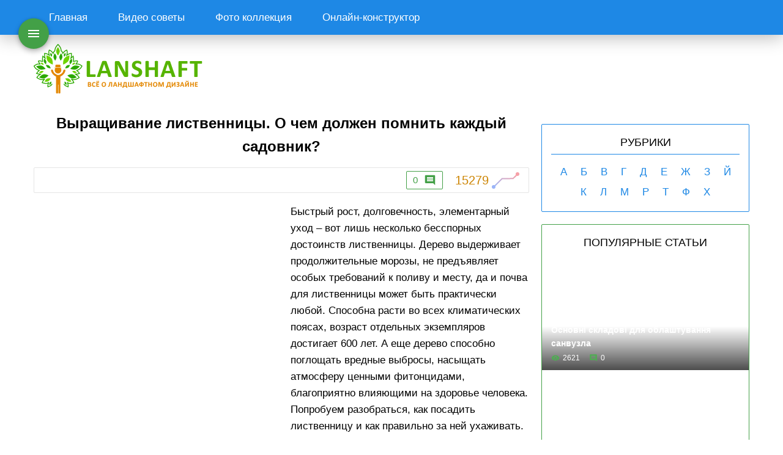

--- FILE ---
content_type: text/html; charset=UTF-8
request_url: https://lanshaft.com/wiki/vyrashhivanie-listvennitsy.html
body_size: 29612
content:
<!DOCTYPE html><html lang="ru"><head><script data-no-optimize="1">var litespeed_docref=sessionStorage.getItem("litespeed_docref");litespeed_docref&&(Object.defineProperty(document,"referrer",{get:function(){return litespeed_docref}}),sessionStorage.removeItem("litespeed_docref"));</script> <meta charset="UTF-8"><meta name="yandex-verification" content="fc8bcacea419a167" /><meta name='robots' content='index, follow, max-image-preview:large, max-snippet:-1, max-video-preview:-1' /><style>img:is([sizes="auto" i], [sizes^="auto," i]) { contain-intrinsic-size: 3000px 1500px }</style><title>Лиственница: нюансы посадки и ухода, сорта лиственницы</title><meta name="description" content="Разновидности растения лиственница: разведение, уход, способы посадки и болезни. Лиственница в ландшафтном дизайне с фото." /><link rel="canonical" href="https://lanshaft.com/wiki/vyrashhivanie-listvennitsy.html" /><meta property="og:locale" content="ru_RU" /><meta property="og:type" content="article" /><meta property="og:title" content="Лиственница: нюансы посадки и ухода, сорта лиственницы" /><meta property="og:description" content="Разновидности растения лиственница: разведение, уход, способы посадки и болезни. Лиственница в ландшафтном дизайне с фото." /><meta property="og:url" content="https://lanshaft.com/wiki/vyrashhivanie-listvennitsy.html" /><meta property="og:site_name" content="Все о ландшафтном дизайне" /><meta property="article:published_time" content="2019-09-28T20:00:41+00:00" /><meta property="og:image" content="https://lanshaft.com/wp-content/uploads/2019/08/Listvennitsa-s-shishkoj.jpg" /><meta property="og:image:width" content="1600" /><meta property="og:image:height" content="900" /><meta property="og:image:type" content="image/jpeg" /><meta name="author" content="Автор По" /><meta name="twitter:card" content="summary_large_image" /><meta name="twitter:label1" content="Написано автором" /><meta name="twitter:data1" content="Автор По" /> <script type="application/ld+json" class="yoast-schema-graph">{"@context":"https://schema.org","@graph":[{"@type":"Article","@id":"https://lanshaft.com/wiki/vyrashhivanie-listvennitsy.html#article","isPartOf":{"@id":"https://lanshaft.com/wiki/vyrashhivanie-listvennitsy.html"},"author":{"name":"Автор По","@id":"https://lanshaft.com/#/schema/person/9aac1eb686d760efd1285ef2808b4963"},"headline":"Выращивание лиственницы. О чем должен помнить каждый садовник?","datePublished":"2019-09-28T20:00:41+00:00","mainEntityOfPage":{"@id":"https://lanshaft.com/wiki/vyrashhivanie-listvennitsy.html"},"wordCount":1430,"commentCount":0,"image":{"@id":"https://lanshaft.com/wiki/vyrashhivanie-listvennitsy.html#primaryimage"},"thumbnailUrl":"https://lanshaft.com/wp-content/uploads/2019/08/Listvennitsa-s-shishkoj.jpg","articleSection":["Энциклопедия растений"],"inLanguage":"ru-RU","potentialAction":[{"@type":"CommentAction","name":"Comment","target":["https://lanshaft.com/wiki/vyrashhivanie-listvennitsy.html#respond"]}]},{"@type":"WebPage","@id":"https://lanshaft.com/wiki/vyrashhivanie-listvennitsy.html","url":"https://lanshaft.com/wiki/vyrashhivanie-listvennitsy.html","name":"Лиственница: нюансы посадки и ухода, сорта лиственницы","isPartOf":{"@id":"https://lanshaft.com/#website"},"primaryImageOfPage":{"@id":"https://lanshaft.com/wiki/vyrashhivanie-listvennitsy.html#primaryimage"},"image":{"@id":"https://lanshaft.com/wiki/vyrashhivanie-listvennitsy.html#primaryimage"},"thumbnailUrl":"https://lanshaft.com/wp-content/uploads/2019/08/Listvennitsa-s-shishkoj.jpg","datePublished":"2019-09-28T20:00:41+00:00","author":{"@id":"https://lanshaft.com/#/schema/person/9aac1eb686d760efd1285ef2808b4963"},"description":"Разновидности растения лиственница: разведение, уход, способы посадки и болезни. Лиственница в ландшафтном дизайне с фото.","breadcrumb":{"@id":"https://lanshaft.com/wiki/vyrashhivanie-listvennitsy.html#breadcrumb"},"inLanguage":"ru-RU","potentialAction":[{"@type":"ReadAction","target":["https://lanshaft.com/wiki/vyrashhivanie-listvennitsy.html"]}]},{"@type":"ImageObject","inLanguage":"ru-RU","@id":"https://lanshaft.com/wiki/vyrashhivanie-listvennitsy.html#primaryimage","url":"https://lanshaft.com/wp-content/uploads/2019/08/Listvennitsa-s-shishkoj.jpg","contentUrl":"https://lanshaft.com/wp-content/uploads/2019/08/Listvennitsa-s-shishkoj.jpg","width":1600,"height":900},{"@type":"BreadcrumbList","@id":"https://lanshaft.com/wiki/vyrashhivanie-listvennitsy.html#breadcrumb","itemListElement":[{"@type":"ListItem","position":1,"name":"Главная страница","item":"https://lanshaft.com/"},{"@type":"ListItem","position":2,"name":"Выращивание лиственницы. О чем должен помнить каждый садовник?"}]},{"@type":"WebSite","@id":"https://lanshaft.com/#website","url":"https://lanshaft.com/","name":"Все о ландшафтном дизайне","description":"Все о ландшафтном дизайне","potentialAction":[{"@type":"SearchAction","target":{"@type":"EntryPoint","urlTemplate":"https://lanshaft.com/?s={search_term_string}"},"query-input":{"@type":"PropertyValueSpecification","valueRequired":true,"valueName":"search_term_string"}}],"inLanguage":"ru-RU"},{"@type":"Person","@id":"https://lanshaft.com/#/schema/person/9aac1eb686d760efd1285ef2808b4963","name":"Автор По","image":{"@type":"ImageObject","inLanguage":"ru-RU","@id":"https://lanshaft.com/#/schema/person/image/","url":"https://lanshaft.com/wp-content/litespeed/avatar/49f2c81526dbbc1fa5ad0872304d6ac1.jpg?ver=1768746098","contentUrl":"https://lanshaft.com/wp-content/litespeed/avatar/49f2c81526dbbc1fa5ad0872304d6ac1.jpg?ver=1768746098","caption":"Автор По"},"sameAs":["http://Заполнению"],"url":"https://lanshaft.com/author/avtor"}]}</script> <link rel='dns-prefetch' href='//ajax.googleapis.com' /><link rel='dns-prefetch' href='//www.googletagmanager.com' /><link rel='dns-prefetch' href='//pagead2.googlesyndication.com' /><link href='https://fonts.gstatic.com' crossorigin='anonymous' rel='preconnect' /><style id="litespeed-ccss">body{--wp--preset--color--black:#000;--wp--preset--color--cyan-bluish-gray:#abb8c3;--wp--preset--color--white:#fff;--wp--preset--color--pale-pink:#f78da7;--wp--preset--color--vivid-red:#cf2e2e;--wp--preset--color--luminous-vivid-orange:#ff6900;--wp--preset--color--luminous-vivid-amber:#fcb900;--wp--preset--color--light-green-cyan:#7bdcb5;--wp--preset--color--vivid-green-cyan:#00d084;--wp--preset--color--pale-cyan-blue:#8ed1fc;--wp--preset--color--vivid-cyan-blue:#0693e3;--wp--preset--color--vivid-purple:#9b51e0;--wp--preset--gradient--vivid-cyan-blue-to-vivid-purple:linear-gradient(135deg,rgba(6,147,227,1) 0%,#9b51e0 100%);--wp--preset--gradient--light-green-cyan-to-vivid-green-cyan:linear-gradient(135deg,#7adcb4 0%,#00d082 100%);--wp--preset--gradient--luminous-vivid-amber-to-luminous-vivid-orange:linear-gradient(135deg,rgba(252,185,0,1) 0%,rgba(255,105,0,1) 100%);--wp--preset--gradient--luminous-vivid-orange-to-vivid-red:linear-gradient(135deg,rgba(255,105,0,1) 0%,#cf2e2e 100%);--wp--preset--gradient--very-light-gray-to-cyan-bluish-gray:linear-gradient(135deg,#eee 0%,#a9b8c3 100%);--wp--preset--gradient--cool-to-warm-spectrum:linear-gradient(135deg,#4aeadc 0%,#9778d1 20%,#cf2aba 40%,#ee2c82 60%,#fb6962 80%,#fef84c 100%);--wp--preset--gradient--blush-light-purple:linear-gradient(135deg,#ffceec 0%,#9896f0 100%);--wp--preset--gradient--blush-bordeaux:linear-gradient(135deg,#fecda5 0%,#fe2d2d 50%,#6b003e 100%);--wp--preset--gradient--luminous-dusk:linear-gradient(135deg,#ffcb70 0%,#c751c0 50%,#4158d0 100%);--wp--preset--gradient--pale-ocean:linear-gradient(135deg,#fff5cb 0%,#b6e3d4 50%,#33a7b5 100%);--wp--preset--gradient--electric-grass:linear-gradient(135deg,#caf880 0%,#71ce7e 100%);--wp--preset--gradient--midnight:linear-gradient(135deg,#020381 0%,#2874fc 100%);--wp--preset--font-size--small:13px;--wp--preset--font-size--medium:20px;--wp--preset--font-size--large:36px;--wp--preset--font-size--x-large:42px;--wp--preset--spacing--20:.44rem;--wp--preset--spacing--30:.67rem;--wp--preset--spacing--40:1rem;--wp--preset--spacing--50:1.5rem;--wp--preset--spacing--60:2.25rem;--wp--preset--spacing--70:3.38rem;--wp--preset--spacing--80:5.06rem;--wp--preset--shadow--natural:6px 6px 9px rgba(0,0,0,.2);--wp--preset--shadow--deep:12px 12px 50px rgba(0,0,0,.4);--wp--preset--shadow--sharp:6px 6px 0px rgba(0,0,0,.2);--wp--preset--shadow--outlined:6px 6px 0px -3px rgba(255,255,255,1),6px 6px rgba(0,0,0,1);--wp--preset--shadow--crisp:6px 6px 0px rgba(0,0,0,1)}html{font-family:sans-serif;-ms-text-size-adjust:100%;-webkit-text-size-adjust:100%}body{margin:0}article,aside,header,main,nav{display:block}a{background-color:transparent}h1{font-size:2em;margin:.67em 0}img{border:0}svg:not(:root){overflow:hidden}button,input,textarea{color:inherit;font:inherit;margin:0}button{overflow:visible}button{text-transform:none}button{-webkit-appearance:button}button::-moz-focus-inner,input::-moz-focus-inner{border:0;padding:0}input{line-height:normal}textarea{overflow:auto}*{-webkit-box-sizing:border-box!important;box-sizing:border-box!important;outline:none!important}body{background:#fff;font:17px/1.6 'Roboto',sans-serif;-webkit-font-smoothing:antialiased;-moz-osx-font-smoothing:grayscale}.container{max-width:1200px;padding:0 15px;width:100%;margin:0 auto}img{max-width:100%;height:auto;width:auto}.btn{display:inline-block;background:#eee;padding:10px 15px;font-size:15px;font-weight:500;border:none;border-radius:2px;text-decoration:none}.btn.green{background:#43a047;color:#fff}.article_site{width:100%}.article_site ul{clear:both;margin:10px 0;padding:0}.article_site ul li{list-style:none;margin:5px 0;position:relative;padding-left:30px}.article_site ul li:before{content:'';display:block;position:absolute;top:3px;left:0;height:21px;width:21px}.adsense{width:100%}.copyright_fixed{position:fixed;bottom:0;left:0;right:0;background:#fff;z-index:9999;padding:10px 0;-webkit-box-shadow:0 0px 30px rgba(0,0,0,.3);box-shadow:0 0px 30px rgba(0,0,0,.3);font-size:.9em}.copyright_fixed:not(.active){display:none}.copyright_fixed .container{display:-webkit-box;display:-ms-flexbox;display:flex;-webkit-box-pack:center;-ms-flex-pack:center;justify-content:center;-webkit-box-align:center;-ms-flex-align:center;align-items:center}.copyright_fixed .container .btn{margin-left:15px;font-size:.9em;padding:5px 15px}header ul{margin:0;padding:0}header ul li{list-style:none}.one_block_header{background:#1e88e5;color:#fff;position:relative;z-index:50;-webkit-box-shadow:0 3px 30px rgba(0,0,0,.3);box-shadow:0 3px 30px rgba(0,0,0,.3)}.one_block_header .container{display:-webkit-box;display:-ms-flexbox;display:flex;-webkit-box-pack:start;-ms-flex-pack:start;justify-content:flex-start}@media (max-width:760px){.one_block_header .container{-webkit-box-pack:end;-ms-flex-pack:end;justify-content:flex-end}}.one_block_header ul{display:-webkit-box;display:-ms-flexbox;display:flex;-webkit-box-pack:start;-ms-flex-pack:start;justify-content:flex-start}@media (max-width:760px){.one_block_header ul.menu_header_one{display:none}}@media (max-width:760px){.one_block_header ul li{width:100%}}.one_block_header ul li a{display:block;color:#fff;padding:15px 25px;text-decoration:none;font-weight:300}.left_menu_fixed .bg_fixed_menu{position:fixed;top:0;left:0;background:rgba(0,0,0,.4);z-index:499;opacity:0}.left_menu_fixed .body{position:fixed;top:0;left:-320px;bottom:0;background:#43a047;z-index:500;width:300px;overflow-y:auto}@media (max-width:400px){.left_menu_fixed .body{width:270px}}.left_menu_fixed .body .menu_fixed_list_one{-webkit-box-orient:vertical;-webkit-box-direction:normal;-ms-flex-direction:column;flex-direction:column;border-bottom:1px solid #fff}.left_menu_fixed .body .menu_fixed_list_one a{padding:10px 15px}.left_menu_fixed .body .menu_fixed_list{-webkit-box-orient:vertical;-webkit-box-direction:normal;-ms-flex-direction:column;flex-direction:column}.left_menu_fixed .body .menu_fixed_list li a{position:relative;padding:14px 15px 14px 60px}.left_menu_fixed .body .menu_fixed_list li a img{display:block;position:absolute;width:30px;height:30px;top:calc(50% - 15px);left:15px}.two_block_header .container{display:-webkit-box;display:-ms-flexbox;display:flex;-webkit-box-pack:justify;-ms-flex-pack:justify;justify-content:space-between;-ms-flex-wrap:wrap;flex-wrap:wrap;padding-top:15px;-webkit-box-align:center;-ms-flex-align:center;align-items:center}@media (max-width:700px){.two_block_header .container{-webkit-box-pack:center;-ms-flex-pack:center;justify-content:center}}.two_block_header .container .logo{-ms-flex-negative:0;flex-shrink:0}@media (max-width:570px){.two_block_header .logo{width:100%;margin-bottom:20px}}.logo a{display:block;background:url(/wp-content/themes/lanshaft/images/logo.png) no-repeat center;background-size:contain;text-indent:-9999px;overflow:hidden;width:276px;height:81px}@media (max-width:780px){.logo a{margin:0 auto;max-width:100%}}.toggle_menu_fixed{background:#43a047;width:50px;height:50px;border-radius:50%;display:-webkit-box;display:-ms-flexbox;display:flex;-webkit-box-pack:center;-ms-flex-pack:center;justify-content:center;-webkit-box-align:center;-ms-flex-align:center;align-items:center;position:fixed;top:30px;left:30px;-webkit-box-shadow:0 0 4px rgba(0,0,0,.14),0 4px 8px rgba(0,0,0,.25);box-shadow:0 0 4px rgba(0,0,0,.14),0 4px 8px rgba(0,0,0,.25);z-index:498}.toggle_menu_fixed svg{display:block;fill:#fff}.new_publication{width:100%;padding:3px;min-height:280px}.new_publication a{display:-webkit-box;display:-ms-flexbox;display:flex;-webkit-box-orient:vertical;-webkit-box-direction:normal;-ms-flex-direction:column;flex-direction:column;-webkit-box-pack:justify;-ms-flex-pack:justify;justify-content:space-between;color:#fff;position:relative;overflow:hidden;padding:10px;height:100%;text-decoration:none}.new_publication a .border{position:absolute;top:0;left:0;right:0;bottom:0;z-index:1}.new_publication a .border:after,.new_publication a .border:before{position:absolute;top:10px;left:10px;content:'';opacity:0}.new_publication a .border:before{border-top:1px solid #43a047;border-bottom:1px solid #43a047;right:100%;bottom:10px}.new_publication a .border:after{border-right:1px solid #43a047;border-left:1px solid #43a047;bottom:100%;right:10px}.new_publication a .img{display:block;position:absolute;background-size:cover;background-position:center;top:0;left:0;right:0;bottom:0;-webkit-transform:scale(1,1);-ms-transform:scale(1,1);transform:scale(1,1);z-index:-1}.new_publication a .img:before{content:'';display:block;position:absolute;top:0;left:0;right:0;bottom:0;background:-webkit-gradient(linear,left top,left bottom,from(rgba(255,255,255,0)),color-stop(60%,rgba(168,168,168,0)),to(rgba(0,0,0,.7)));background:-webkit-linear-gradient(top,rgba(255,255,255,0) 0%,rgba(168,168,168,0) 60%,rgba(0,0,0,.7) 100%);background:-o-linear-gradient(top,rgba(255,255,255,0) 0%,rgba(168,168,168,0) 60%,rgba(0,0,0,.7) 100%);background:linear-gradient(to bottom,rgba(255,255,255,0) 0%,rgba(168,168,168,0) 60%,rgba(0,0,0,.7) 100%)}.new_publication a .cat,.new_publication a .desc_block{width:100%;padding:17px 10px}.new_publication a .desc_block{padding:10px 10px 5px}.new_publication a .cat{position:relative;font-size:12px;font-weight:500;text-transform:uppercase;z-index:1;opacity:0}.new_publication a .cat:before{content:'';display:block;position:absolute;top:0;left:0;z-index:-1;border:0 solid transparent;border-top-color:#43a047;border-left-color:#43a047;opacity:0}.new_publication a .title{margin:0 0 6px;font-size:18px;font-weight:700}.new_publication a .col_comment,.new_publication a .col_view{display:-webkit-inline-box;display:-ms-inline-flexbox;display:inline-flex;margin-right:10px;-webkit-box-align:center;-ms-flex-align:center;align-items:center;font-size:14px}.new_publication a .col_comment svg,.new_publication a .col_view svg{fill:#4caf50;display:inline-block;margin-right:5px}.body_notmain{margin-top:30px;width:100%;display:-webkit-box;display:-ms-flexbox;display:flex;-ms-flex-wrap:wrap;flex-wrap:wrap;-webkit-box-pack:justify;-ms-flex-pack:justify;justify-content:space-between}.left_content_site{display:-webkit-box;display:-ms-flexbox;display:flex;-ms-flex-wrap:wrap;flex-wrap:wrap;width:calc(100% - 360px);-ms-flex-line-pack:start;align-content:flex-start;-webkit-box-align:start;-ms-flex-align:start;align-items:flex-start}@media (max-width:800px){.left_content_site{width:100%}}.right_block_site{width:340px;-webkit-box-ordinal-group:2;-ms-flex-order:1;order:1}@media (max-width:800px){.right_block_site{width:100%;margin-top:10px}}.right_block_site>div{margin-bottom:20px}.right_block_site .title_aside{font-size:18px;font-weight:500;text-transform:uppercase;text-align:center}.right_block_site .block_tags{border:1px solid #1e88e5;border-radius:2px;padding:15px}.right_block_site .block_tags .title_aside{padding-bottom:5px;border-bottom:1px solid #1e88e5;margin-bottom:12px}.right_block_site .block_tags .menu_tags{margin:0;padding:0}.right_block_site .block_tags .menu_tags li{list-style:none;margin:3px 0}.right_block_site .block_tags .menu_tags li a{color:#1e88e5;text-decoration:none}.right_block_site .block_tags .menu_tags.two_column{display:-webkit-box;display:-ms-flexbox;display:flex;-ms-flex-wrap:wrap;flex-wrap:wrap;-webkit-box-pack:center;-ms-flex-pack:center;justify-content:center}.right_block_site .block_tags .menu_tags.two_column li{margin:3px 11px}.right_block_site .top_news{border:1px solid #43a047;border-radius:2px;padding:15px 0 5px}.right_block_site .top_news .title_aside{margin-bottom:15px}.right_block_site .top_news .new_publication{margin-bottom:10px;padding:0;min-height:auto}.right_block_site .top_news .new_publication a{height:180px;padding:5px}.right_block_site .top_news .new_publication a .title{font-size:14px}.right_block_site .top_news .new_publication .cat{padding:10px}.right_block_site .top_news .new_publication .border:after,.right_block_site .top_news .new_publication .border:before{top:5px;left:5px}.right_block_site .top_news .new_publication .border:before{bottom:5px}.right_block_site .top_news .new_publication .border:after{right:5px}.right_block_site .top_news .new_publication .desc_block{padding-bottom:0}.right_block_site .top_news .new_publication .desc_block .title{margin-bottom:1px}.right_block_site .top_news .new_publication .desc_block .col_comment,.right_block_site .top_news .new_publication .desc_block .col_view{font-size:12px}.title_article{margin:0 0 15px;text-align:center;font-size:24px}.article_site__img{display:block;width:100%;max-width:100%;height:auto;margin:15px 0}@media (min-width:500px){.article_site__img{float:left;width:50%;margin:10px 15px 10px 0}}.article_contents_block{display:-webkit-box;display:-ms-flexbox;display:flex;-ms-flex-wrap:wrap;flex-wrap:wrap;-webkit-box-pack:justify;-ms-flex-pack:justify;justify-content:space-between;-webkit-box-align:start;-ms-flex-align:start;align-items:flex-start;width:100%}@media (max-width:1040px) and (min-width:801px){.article_contents_block{-webkit-box-pack:center;-ms-flex-pack:center;justify-content:center}}@media (max-width:670px){.article_contents_block{-webkit-box-pack:center;-ms-flex-pack:center;justify-content:center}}.article_contents_block .adsense{width:auto}.block_soc_article{display:-webkit-box;display:-ms-flexbox;display:flex;-webkit-box-pack:justify;-ms-flex-pack:justify;justify-content:space-between;-webkit-box-align:center;-ms-flex-align:center;align-items:center;border:1px solid #e5e5e5;border-radius:2px;padding:5px 15px;margin:15px 0}@media (min-width:1330px){.block_soc_article.fixed{position:fixed;top:110px;left:0;-webkit-box-orient:vertical;-webkit-box-direction:normal;-ms-flex-direction:column;flex-direction:column;background:#fff;padding:10px 5px 5px;z-index:49}.block_soc_article.fixed .social-likes{-webkit-box-orient:vertical;-webkit-box-direction:normal;-ms-flex-direction:column;flex-direction:column;margin-right:0;margin-top:5px}.block_soc_article.fixed .right_block{-webkit-box-ordinal-group:0;-ms-flex-order:-1;order:-1;-webkit-box-orient:vertical;-webkit-box-direction:reverse;-ms-flex-direction:column-reverse;flex-direction:column-reverse}.block_soc_article.fixed .right_block .view_post_col{line-height:1;-webkit-box-orient:vertical;-webkit-box-direction:reverse;-ms-flex-direction:column-reverse;flex-direction:column-reverse;margin-bottom:5px}.block_soc_article.fixed .right_block .view_post_col svg{margin-bottom:5px}.block_soc_article.fixed .right_block .comment_view{margin-right:0}}.block_soc_article .right_block{display:-webkit-box;display:-ms-flexbox;display:flex;-webkit-box-align:center;-ms-flex-align:center;align-items:center}.block_soc_article .right_block .comment_view{border:1px solid #43a047;fill:#43a047;color:#43a047;font-size:15px;border-radius:2px;padding:4px 10px;line-height:0;display:-webkit-box;display:-ms-flexbox;display:flex;-webkit-box-align:center;-ms-flex-align:center;align-items:center;margin-right:20px;text-decoration:none}.block_soc_article .right_block .comment_view svg{margin-left:10px}.block_soc_article .right_block .view_post_col{display:-webkit-box;display:-ms-flexbox;display:flex;-webkit-box-align:center;-ms-flex-align:center;align-items:center;color:#cd8606;font-size:20px;line-height:0}.block_soc_article .right_block .view_post_col svg{margin-left:5px}.social-likes{display:-webkit-box;display:-ms-flexbox;display:flex;-webkit-box-pack:start;-ms-flex-pack:start;justify-content:flex-start;margin-right:10px;-ms-flex-wrap:wrap;flex-wrap:wrap}.subject_body{border:2px solid #43a047;border-radius:2px;width:calc(100% - 320px);max-height:250px;position:relative;overflow:hidden;padding-bottom:40px}@media (max-width:1040px) and (min-width:801px){.subject_body{width:100%;margin-bottom:15px;max-height:100%}}@media (max-width:670px){.subject_body{width:100%;margin-bottom:15px;max-height:100%}}.subject_body .kc_title{background:#43a047;color:#fff;padding:10px 15px;font-weight:500;font-size:20px;text-transform:uppercase}.subject_body .kc_title .text_block{display:inline-block;border-bottom:1px solid #fff;padding-bottom:7px}.subject_body .contents{margin:0;padding:10px 15px;background:#43a047;color:#fff;counter-reset:list;min-height:190px}.subject_body .contents li{list-style:none;margin:3px 0;position:relative;padding-left:30px}.subject_body .contents li:before{content:counter(list) ".";display:block;position:absolute;top:0;left:0;color:#fff;background:0 0;width:auto;height:auto}.subject_body .contents li.top{counter-increment:list;counter-reset:list1}</style><link rel="preload" data-asynced="1" data-optimized="2" as="style" onload="this.onload=null;this.rel='stylesheet'" href="https://lanshaft.com/wp-content/litespeed/ucss/20ad470cb6f9a9134fd7391600b5ca00.css?ver=fdea6" /><script data-optimized="1" type="litespeed/javascript" data-src="https://lanshaft.com/wp-content/plugins/litespeed-cache/assets/js/css_async.min.js"></script> <style id='global-styles-inline-css' type='text/css'>:root{--wp--preset--aspect-ratio--square: 1;--wp--preset--aspect-ratio--4-3: 4/3;--wp--preset--aspect-ratio--3-4: 3/4;--wp--preset--aspect-ratio--3-2: 3/2;--wp--preset--aspect-ratio--2-3: 2/3;--wp--preset--aspect-ratio--16-9: 16/9;--wp--preset--aspect-ratio--9-16: 9/16;--wp--preset--color--black: #000000;--wp--preset--color--cyan-bluish-gray: #abb8c3;--wp--preset--color--white: #ffffff;--wp--preset--color--pale-pink: #f78da7;--wp--preset--color--vivid-red: #cf2e2e;--wp--preset--color--luminous-vivid-orange: #ff6900;--wp--preset--color--luminous-vivid-amber: #fcb900;--wp--preset--color--light-green-cyan: #7bdcb5;--wp--preset--color--vivid-green-cyan: #00d084;--wp--preset--color--pale-cyan-blue: #8ed1fc;--wp--preset--color--vivid-cyan-blue: #0693e3;--wp--preset--color--vivid-purple: #9b51e0;--wp--preset--gradient--vivid-cyan-blue-to-vivid-purple: linear-gradient(135deg,rgba(6,147,227,1) 0%,rgb(155,81,224) 100%);--wp--preset--gradient--light-green-cyan-to-vivid-green-cyan: linear-gradient(135deg,rgb(122,220,180) 0%,rgb(0,208,130) 100%);--wp--preset--gradient--luminous-vivid-amber-to-luminous-vivid-orange: linear-gradient(135deg,rgba(252,185,0,1) 0%,rgba(255,105,0,1) 100%);--wp--preset--gradient--luminous-vivid-orange-to-vivid-red: linear-gradient(135deg,rgba(255,105,0,1) 0%,rgb(207,46,46) 100%);--wp--preset--gradient--very-light-gray-to-cyan-bluish-gray: linear-gradient(135deg,rgb(238,238,238) 0%,rgb(169,184,195) 100%);--wp--preset--gradient--cool-to-warm-spectrum: linear-gradient(135deg,rgb(74,234,220) 0%,rgb(151,120,209) 20%,rgb(207,42,186) 40%,rgb(238,44,130) 60%,rgb(251,105,98) 80%,rgb(254,248,76) 100%);--wp--preset--gradient--blush-light-purple: linear-gradient(135deg,rgb(255,206,236) 0%,rgb(152,150,240) 100%);--wp--preset--gradient--blush-bordeaux: linear-gradient(135deg,rgb(254,205,165) 0%,rgb(254,45,45) 50%,rgb(107,0,62) 100%);--wp--preset--gradient--luminous-dusk: linear-gradient(135deg,rgb(255,203,112) 0%,rgb(199,81,192) 50%,rgb(65,88,208) 100%);--wp--preset--gradient--pale-ocean: linear-gradient(135deg,rgb(255,245,203) 0%,rgb(182,227,212) 50%,rgb(51,167,181) 100%);--wp--preset--gradient--electric-grass: linear-gradient(135deg,rgb(202,248,128) 0%,rgb(113,206,126) 100%);--wp--preset--gradient--midnight: linear-gradient(135deg,rgb(2,3,129) 0%,rgb(40,116,252) 100%);--wp--preset--font-size--small: 13px;--wp--preset--font-size--medium: 20px;--wp--preset--font-size--large: 36px;--wp--preset--font-size--x-large: 42px;--wp--preset--spacing--20: 0.44rem;--wp--preset--spacing--30: 0.67rem;--wp--preset--spacing--40: 1rem;--wp--preset--spacing--50: 1.5rem;--wp--preset--spacing--60: 2.25rem;--wp--preset--spacing--70: 3.38rem;--wp--preset--spacing--80: 5.06rem;--wp--preset--shadow--natural: 6px 6px 9px rgba(0, 0, 0, 0.2);--wp--preset--shadow--deep: 12px 12px 50px rgba(0, 0, 0, 0.4);--wp--preset--shadow--sharp: 6px 6px 0px rgba(0, 0, 0, 0.2);--wp--preset--shadow--outlined: 6px 6px 0px -3px rgba(255, 255, 255, 1), 6px 6px rgba(0, 0, 0, 1);--wp--preset--shadow--crisp: 6px 6px 0px rgba(0, 0, 0, 1);}:where(.is-layout-flex){gap: 0.5em;}:where(.is-layout-grid){gap: 0.5em;}body .is-layout-flex{display: flex;}.is-layout-flex{flex-wrap: wrap;align-items: center;}.is-layout-flex > :is(*, div){margin: 0;}body .is-layout-grid{display: grid;}.is-layout-grid > :is(*, div){margin: 0;}:where(.wp-block-columns.is-layout-flex){gap: 2em;}:where(.wp-block-columns.is-layout-grid){gap: 2em;}:where(.wp-block-post-template.is-layout-flex){gap: 1.25em;}:where(.wp-block-post-template.is-layout-grid){gap: 1.25em;}.has-black-color{color: var(--wp--preset--color--black) !important;}.has-cyan-bluish-gray-color{color: var(--wp--preset--color--cyan-bluish-gray) !important;}.has-white-color{color: var(--wp--preset--color--white) !important;}.has-pale-pink-color{color: var(--wp--preset--color--pale-pink) !important;}.has-vivid-red-color{color: var(--wp--preset--color--vivid-red) !important;}.has-luminous-vivid-orange-color{color: var(--wp--preset--color--luminous-vivid-orange) !important;}.has-luminous-vivid-amber-color{color: var(--wp--preset--color--luminous-vivid-amber) !important;}.has-light-green-cyan-color{color: var(--wp--preset--color--light-green-cyan) !important;}.has-vivid-green-cyan-color{color: var(--wp--preset--color--vivid-green-cyan) !important;}.has-pale-cyan-blue-color{color: var(--wp--preset--color--pale-cyan-blue) !important;}.has-vivid-cyan-blue-color{color: var(--wp--preset--color--vivid-cyan-blue) !important;}.has-vivid-purple-color{color: var(--wp--preset--color--vivid-purple) !important;}.has-black-background-color{background-color: var(--wp--preset--color--black) !important;}.has-cyan-bluish-gray-background-color{background-color: var(--wp--preset--color--cyan-bluish-gray) !important;}.has-white-background-color{background-color: var(--wp--preset--color--white) !important;}.has-pale-pink-background-color{background-color: var(--wp--preset--color--pale-pink) !important;}.has-vivid-red-background-color{background-color: var(--wp--preset--color--vivid-red) !important;}.has-luminous-vivid-orange-background-color{background-color: var(--wp--preset--color--luminous-vivid-orange) !important;}.has-luminous-vivid-amber-background-color{background-color: var(--wp--preset--color--luminous-vivid-amber) !important;}.has-light-green-cyan-background-color{background-color: var(--wp--preset--color--light-green-cyan) !important;}.has-vivid-green-cyan-background-color{background-color: var(--wp--preset--color--vivid-green-cyan) !important;}.has-pale-cyan-blue-background-color{background-color: var(--wp--preset--color--pale-cyan-blue) !important;}.has-vivid-cyan-blue-background-color{background-color: var(--wp--preset--color--vivid-cyan-blue) !important;}.has-vivid-purple-background-color{background-color: var(--wp--preset--color--vivid-purple) !important;}.has-black-border-color{border-color: var(--wp--preset--color--black) !important;}.has-cyan-bluish-gray-border-color{border-color: var(--wp--preset--color--cyan-bluish-gray) !important;}.has-white-border-color{border-color: var(--wp--preset--color--white) !important;}.has-pale-pink-border-color{border-color: var(--wp--preset--color--pale-pink) !important;}.has-vivid-red-border-color{border-color: var(--wp--preset--color--vivid-red) !important;}.has-luminous-vivid-orange-border-color{border-color: var(--wp--preset--color--luminous-vivid-orange) !important;}.has-luminous-vivid-amber-border-color{border-color: var(--wp--preset--color--luminous-vivid-amber) !important;}.has-light-green-cyan-border-color{border-color: var(--wp--preset--color--light-green-cyan) !important;}.has-vivid-green-cyan-border-color{border-color: var(--wp--preset--color--vivid-green-cyan) !important;}.has-pale-cyan-blue-border-color{border-color: var(--wp--preset--color--pale-cyan-blue) !important;}.has-vivid-cyan-blue-border-color{border-color: var(--wp--preset--color--vivid-cyan-blue) !important;}.has-vivid-purple-border-color{border-color: var(--wp--preset--color--vivid-purple) !important;}.has-vivid-cyan-blue-to-vivid-purple-gradient-background{background: var(--wp--preset--gradient--vivid-cyan-blue-to-vivid-purple) !important;}.has-light-green-cyan-to-vivid-green-cyan-gradient-background{background: var(--wp--preset--gradient--light-green-cyan-to-vivid-green-cyan) !important;}.has-luminous-vivid-amber-to-luminous-vivid-orange-gradient-background{background: var(--wp--preset--gradient--luminous-vivid-amber-to-luminous-vivid-orange) !important;}.has-luminous-vivid-orange-to-vivid-red-gradient-background{background: var(--wp--preset--gradient--luminous-vivid-orange-to-vivid-red) !important;}.has-very-light-gray-to-cyan-bluish-gray-gradient-background{background: var(--wp--preset--gradient--very-light-gray-to-cyan-bluish-gray) !important;}.has-cool-to-warm-spectrum-gradient-background{background: var(--wp--preset--gradient--cool-to-warm-spectrum) !important;}.has-blush-light-purple-gradient-background{background: var(--wp--preset--gradient--blush-light-purple) !important;}.has-blush-bordeaux-gradient-background{background: var(--wp--preset--gradient--blush-bordeaux) !important;}.has-luminous-dusk-gradient-background{background: var(--wp--preset--gradient--luminous-dusk) !important;}.has-pale-ocean-gradient-background{background: var(--wp--preset--gradient--pale-ocean) !important;}.has-electric-grass-gradient-background{background: var(--wp--preset--gradient--electric-grass) !important;}.has-midnight-gradient-background{background: var(--wp--preset--gradient--midnight) !important;}.has-small-font-size{font-size: var(--wp--preset--font-size--small) !important;}.has-medium-font-size{font-size: var(--wp--preset--font-size--medium) !important;}.has-large-font-size{font-size: var(--wp--preset--font-size--large) !important;}.has-x-large-font-size{font-size: var(--wp--preset--font-size--x-large) !important;}
:where(.wp-block-post-template.is-layout-flex){gap: 1.25em;}:where(.wp-block-post-template.is-layout-grid){gap: 1.25em;}
:where(.wp-block-columns.is-layout-flex){gap: 2em;}:where(.wp-block-columns.is-layout-grid){gap: 2em;}
:root :where(.wp-block-pullquote){font-size: 1.5em;line-height: 1.6;}</style>
 <script type="litespeed/javascript" data-src="https://www.googletagmanager.com/gtag/js?id=GT-WB5D9S3" id="google_gtagjs-js"></script> <script id="google_gtagjs-js-after" type="litespeed/javascript">window.dataLayer=window.dataLayer||[];function gtag(){dataLayer.push(arguments)}
gtag("set","linker",{"domains":["lanshaft.com"]});gtag("js",new Date());gtag("set","developer_id.dZTNiMT",!0);gtag("config","GT-WB5D9S3");window._googlesitekit=window._googlesitekit||{};window._googlesitekit.throttledEvents=[];window._googlesitekit.gtagEvent=(name,data)=>{var key=JSON.stringify({name,data});if(!!window._googlesitekit.throttledEvents[key]){return}window._googlesitekit.throttledEvents[key]=!0;setTimeout(()=>{delete window._googlesitekit.throttledEvents[key]},5);gtag("event",name,{...data,event_source:"site-kit"})}</script> <link rel="https://api.w.org/" href="https://lanshaft.com/wp-json/" /><link rel="alternate" title="JSON" type="application/json" href="https://lanshaft.com/wp-json/wp/v2/posts/6486" /><link rel="alternate" title="oEmbed (JSON)" type="application/json+oembed" href="https://lanshaft.com/wp-json/oembed/1.0/embed?url=https%3A%2F%2Flanshaft.com%2Fwiki%2Fvyrashhivanie-listvennitsy.html" /><link rel="alternate" title="oEmbed (XML)" type="text/xml+oembed" href="https://lanshaft.com/wp-json/oembed/1.0/embed?url=https%3A%2F%2Flanshaft.com%2Fwiki%2Fvyrashhivanie-listvennitsy.html&#038;format=xml" /><meta name="generator" content="Site Kit by Google 1.170.0" /> <script type="application/ld+json">[{"@context":"http:\/\/schema.org\/","@type":"WPHeader","url":"https:\/\/lanshaft.com\/wiki\/vyrashhivanie-listvennitsy.html","headline":"Выращивание лиственницы. О чем должен помнить каждый садовник?","description":"Быстрый рост, долговечность, элементарный уход – вот лишь несколько бесспорных достоинств лиственницы. Дерево выдерживает продолжительные морозы, не предъявляет..."},{"@context":"http:\/\/schema.org\/","@type":"WPFooter","url":"https:\/\/lanshaft.com\/wiki\/vyrashhivanie-listvennitsy.html","headline":"Выращивание лиственницы. О чем должен помнить каждый садовник?","description":"Быстрый рост, долговечность, элементарный уход – вот лишь несколько бесспорных достоинств лиственницы. Дерево выдерживает продолжительные морозы, не предъявляет...","copyrightYear":"2019"}]</script>  <script type="application/ld+json">{"@context":"https:\/\/schema.org\/","@type":"BlogPosting","mainEntityOfPage":{"@type":"WebPage","@id":"https:\/\/lanshaft.com\/wiki\/vyrashhivanie-listvennitsy.html"},"url":"https:\/\/lanshaft.com\/wiki\/vyrashhivanie-listvennitsy.html","headline":" Выращивание лиственницы. О чем должен помнить каждый...","datePublished":"2019-09-28T23:00:41+03:00","dateModified":"2019-09-18T23:04:51+03:00","publisher":{"@type":"Organization","@id":"https:\/\/lanshaft.com\/#organization","name":"Все о ландшафтном дизайне","logo":{"@type":"ImageObject","url":"https:\/\/lanshaft.com\/wp-content\/uploads\/2020\/03\/logo.png","width":600,"height":60}},"image":{"@type":"ImageObject","url":"https:\/\/lanshaft.com\/wp-content\/uploads\/2019\/08\/Listvennitsa-s-shishkoj.jpg","width":1600,"height":900},"articleSection":"Энциклопедия растений","description":"Быстрый рост, долговечность, элементарный уход – вот лишь несколько бесспорных достоинств лиственницы. Дерево выдерживает продолжительные морозы, не предъявляет особых требований к поливу и месту, да и почва для лиственницы может быть практически любой. Способна расти во всех климатических поясах, возраст отдельных экземпляров достигает 600 лет. А еще дерево способно","author":{"@type":"Person","name":"Автор По","url":"https:\/\/lanshaft.com\/author\/avtor","image":{"@type":"ImageObject","url":"https:\/\/lanshaft.com\/wp-content\/litespeed\/avatar\/49f2c81526dbbc1fa5ad0872304d6ac1.jpg?ver=1768746098","height":96,"width":96},"sameAs":["http:\/\/Заполнению"]},"video":[],"commentCount":"0"}</script> <meta name="google-adsense-platform-account" content="ca-host-pub-2644536267352236"><meta name="google-adsense-platform-domain" content="sitekit.withgoogle.com"> <script type="litespeed/javascript" data-src="https://pagead2.googlesyndication.com/pagead/js/adsbygoogle.js?client=ca-pub-6381810784460014&amp;host=ca-host-pub-2644536267352236" crossorigin="anonymous"></script> <link rel="icon" href="https://lanshaft.com/wp-content/uploads/2017/02/cropped-512h512-120x120.png" sizes="32x32" /><link rel="icon" href="https://lanshaft.com/wp-content/uploads/2017/02/cropped-512h512-510x510.png" sizes="192x192" /><link rel="apple-touch-icon" href="https://lanshaft.com/wp-content/uploads/2017/02/cropped-512h512-510x510.png" /><meta name="msapplication-TileImage" content="https://lanshaft.com/wp-content/uploads/2017/02/cropped-512h512-510x510.png" /><meta name="viewport" content="width=device-width, initial-scale=1.0"> <script type="litespeed/javascript" data-src="//pagead2.googlesyndication.com/pagead/js/adsbygoogle.js"></script> <meta name="p:domain_verify" content="f038f3893c88818aff9443c1dd438688"/>
 <script type="litespeed/javascript">(function(w,d,s,l,i){w[l]=w[l]||[];w[l].push({'gtm.start':new Date().getTime(),event:'gtm.js'});var f=d.getElementsByTagName(s)[0],j=d.createElement(s),dl=l!='dataLayer'?'&l='+l:'';j.async=!0;j.src='https://www.googletagmanager.com/gtm.js?id='+i+dl;f.parentNode.insertBefore(j,f)})(window,document,'script','dataLayer','GTM-MH7ZCM7')</script>  <script type="litespeed/javascript" data-src="https://pagead2.googlesyndication.com/pagead/js/adsbygoogle.js?client=ca-pub-6381810784460014"
     crossorigin="anonymous"></script> </head><body><header><nav class="one_block_header"><div class="container"><div class="left_menu_fixed"><div class="bg_fixed_menu"></div><div class="body"><ul class="menu_fixed_list_one"><li><a href="/">Главная</a></li><li>
<a href="/video-sovety">Видео советы</a></li><li>
<a href="/foto-kollektsiya">Фото коллекция</a></li><li>
<a href="/besplatnyj-onlajn-konstruktor-sadovogo-uchastka">Онлайн-конструктор</a></li></ul><ul class="menu_fixed_list"><li>
<a href="/planirovka">
<img data-lazyloaded="1" src="[data-uri]" width="30" height="30" data-src="https://lanshaft.com/wp-content/themes/lanshaft/images/icon_menu/icon_menu.png" alt="" aria-hidden="true"><span>Ландшафтный дизайн и планировка</span>
</a></li><li>
<a href="/vodoemyi">
<noscript><img src="https://lanshaft.com/wp-content/themes/lanshaft/images/icon_menu/2.png" alt="" aria-hidden="true"></noscript><img class="lazyload" src='data:image/svg+xml,%3Csvg%20xmlns=%22http://www.w3.org/2000/svg%22%20viewBox=%220%200%20210%20140%22%3E%3C/svg%3E' data-src="https://lanshaft.com/wp-content/themes/lanshaft/images/icon_menu/2.png" alt="" aria-hidden="true"><span>Водоёмы</span>
</a></li><li>
<a href="/elementy-decora">
<noscript><img src="https://lanshaft.com/wp-content/themes/lanshaft/images/icon_menu/3.png" alt="" aria-hidden="true"></noscript><img class="lazyload" src='data:image/svg+xml,%3Csvg%20xmlns=%22http://www.w3.org/2000/svg%22%20viewBox=%220%200%20210%20140%22%3E%3C/svg%3E' data-src="https://lanshaft.com/wp-content/themes/lanshaft/images/icon_menu/3.png" alt="" aria-hidden="true"><span>Элементы декора</span>
</a></li><li>
<a href="/ustroystvo-uchastka">
<noscript><img src="https://lanshaft.com/wp-content/themes/lanshaft/images/icon_menu/5.png" alt="" aria-hidden="true"></noscript><img class="lazyload" src='data:image/svg+xml,%3Csvg%20xmlns=%22http://www.w3.org/2000/svg%22%20viewBox=%220%200%20210%20140%22%3E%3C/svg%3E' data-src="https://lanshaft.com/wp-content/themes/lanshaft/images/icon_menu/5.png" alt="" aria-hidden="true"><span>Обустройство участка</span>
</a></li><li>
<a href="/postroyki">
<noscript><img src="https://lanshaft.com/wp-content/themes/lanshaft/images/icon_menu/6.png" alt="" aria-hidden="true"></noscript><img class="lazyload" src='data:image/svg+xml,%3Csvg%20xmlns=%22http://www.w3.org/2000/svg%22%20viewBox=%220%200%20210%20140%22%3E%3C/svg%3E' data-src="https://lanshaft.com/wp-content/themes/lanshaft/images/icon_menu/6.png" alt="" aria-hidden="true"><span>Постройки</span>
</a></li><li>
<a href="/tehnika">
<noscript><img src="https://lanshaft.com/wp-content/themes/lanshaft/images/icon_menu/7.png" alt="" aria-hidden="true"></noscript><img class="lazyload" src='data:image/svg+xml,%3Csvg%20xmlns=%22http://www.w3.org/2000/svg%22%20viewBox=%220%200%20210%20140%22%3E%3C/svg%3E' data-src="https://lanshaft.com/wp-content/themes/lanshaft/images/icon_menu/7.png" alt="" aria-hidden="true"><span>Техника для сада</span>
</a></li><li>
<a href="/video-sovety">
<noscript><img src="https://lanshaft.com/wp-content/themes/lanshaft/images/icon_menu/8.png" alt="" aria-hidden="true"></noscript><img class="lazyload" src='data:image/svg+xml,%3Csvg%20xmlns=%22http://www.w3.org/2000/svg%22%20viewBox=%220%200%20210%20140%22%3E%3C/svg%3E' data-src="https://lanshaft.com/wp-content/themes/lanshaft/images/icon_menu/8.png" alt="" aria-hidden="true"><span>Видео советы</span>
</a></li><li>
<a href="/ozelenenie">
<noscript><img src="https://lanshaft.com/wp-content/themes/lanshaft/images/icon_menu/9.png" alt="" aria-hidden="true"></noscript><img class="lazyload" src='data:image/svg+xml,%3Csvg%20xmlns=%22http://www.w3.org/2000/svg%22%20viewBox=%220%200%20210%20140%22%3E%3C/svg%3E' data-src="https://lanshaft.com/wp-content/themes/lanshaft/images/icon_menu/9.png" alt="" aria-hidden="true"><span>Озеленение</span>
</a></li><li>
<a href="/inzhinernyie-sistemyi">
<noscript><img src="https://lanshaft.com/wp-content/themes/lanshaft/images/icon_menu/10.png" alt="" aria-hidden="true"></noscript><img class="lazyload" src='data:image/svg+xml,%3Csvg%20xmlns=%22http://www.w3.org/2000/svg%22%20viewBox=%220%200%20210%20140%22%3E%3C/svg%3E' data-src="https://lanshaft.com/wp-content/themes/lanshaft/images/icon_menu/10.png" alt="" aria-hidden="true"><span>Инженерные системы</span>
</a></li><li>
<a href="/wiki">
<noscript><img src="https://lanshaft.com/wp-content/themes/lanshaft/images/icon_menu/11.png" alt="" aria-hidden="true"></noscript><img class="lazyload" src='data:image/svg+xml,%3Csvg%20xmlns=%22http://www.w3.org/2000/svg%22%20viewBox=%220%200%20210%20140%22%3E%3C/svg%3E' data-src="https://lanshaft.com/wp-content/themes/lanshaft/images/icon_menu/11.png" alt="" aria-hidden="true"><span>Энциклопедия растений</span>
</a></li><li>
<a href="/foto-kollektsiya">
<noscript><img src="https://lanshaft.com/wp-content/themes/lanshaft/images/icon_menu/12.png" alt="" aria-hidden="true"></noscript><img class="lazyload" src='data:image/svg+xml,%3Csvg%20xmlns=%22http://www.w3.org/2000/svg%22%20viewBox=%220%200%20210%20140%22%3E%3C/svg%3E' data-src="https://lanshaft.com/wp-content/themes/lanshaft/images/icon_menu/12.png" alt="" aria-hidden="true"><span>Фото коллекция</span>
</a></li></ul></div></div>
<span class="toggle_menu_fixed">
<svg height="24" viewBox="0 0 24 24" width="24" xmlns="http://www.w3.org/2000/svg"><path d="M0 0h24v24H0z" fill="none"/><path d="M3 18h18v-2H3v2zm0-5h18v-2H3v2zm0-7v2h18V6H3z"/></svg>
</span><ul class="menu_header_one"><li><a href="/">Главная</a></li><li><a href="/video-sovety">Видео советы</a></li><li><a href="/foto-kollektsiya">Фото коллекция</a></li><li><a href="/besplatnyj-onlajn-konstruktor-sadovogo-uchastka">Онлайн-конструктор</a></li></ul></div></nav><div class="two_block_header"><div class="container"><div class="logo"><a href="/">Все о ландшафтном дизайне</a></div></div></div></header><main class="body_notmain container"><aside class="right_block_site"><div> <script type="litespeed/javascript">(function(){var cx='partner-pub-3517377177091723:3998085724';var gcse=document.createElement('script');gcse.type='text/javascript';gcse.async=!0;gcse.src='https://cse.google.com/cse.js?cx='+cx;var s=document.getElementsByTagName('script')[0];s.parentNode.insertBefore(gcse,s)})()</script> <gcse:searchbox-only></gcse:searchbox-only></div><div class="block_tags"><div class="title_aside">Рубрики</div><ul class="menu_tags two_column"><li id="menu-item-1814" class="menu-item menu-item-type-custom menu-item-object-custom menu-item-1814"><a href="https://lanshaft.com/tag/a">А</a></li><li id="menu-item-1815" class="menu-item menu-item-type-custom menu-item-object-custom menu-item-1815"><a href="https://lanshaft.com/tag/b">Б</a></li><li id="menu-item-1817" class="menu-item menu-item-type-custom menu-item-object-custom menu-item-1817"><a href="https://lanshaft.com/tag/v">В</a></li><li id="menu-item-1816" class="menu-item menu-item-type-custom menu-item-object-custom menu-item-1816"><a href="https://lanshaft.com/tag/g">Г</a></li><li id="menu-item-1818" class="menu-item menu-item-type-custom menu-item-object-custom menu-item-1818"><a href="https://lanshaft.com/tag/d">Д</a></li><li id="menu-item-1819" class="menu-item menu-item-type-custom menu-item-object-custom menu-item-1819"><a href="https://lanshaft.com/tag/e">Е</a></li><li id="menu-item-1820" class="menu-item menu-item-type-custom menu-item-object-custom menu-item-1820"><a href="https://lanshaft.com/tag/zh">Ж</a></li><li id="menu-item-1821" class="menu-item menu-item-type-custom menu-item-object-custom menu-item-1821"><a href="https://lanshaft.com/tag/z">З</a></li><li id="menu-item-1822" class="menu-item menu-item-type-custom menu-item-object-custom menu-item-1822"><a href="https://lanshaft.com/tag/j">Й</a></li><li id="menu-item-1823" class="menu-item menu-item-type-custom menu-item-object-custom menu-item-1823"><a href="https://lanshaft.com/tag/k">К</a></li><li id="menu-item-1824" class="menu-item menu-item-type-custom menu-item-object-custom menu-item-1824"><a href="https://lanshaft.com/tag/l">Л</a></li><li id="menu-item-1825" class="menu-item menu-item-type-custom menu-item-object-custom menu-item-1825"><a href="https://lanshaft.com/tag/m">М</a></li><li id="menu-item-1826" class="menu-item menu-item-type-custom menu-item-object-custom menu-item-1826"><a href="https://lanshaft.com/tag/r">Р</a></li><li id="menu-item-1827" class="menu-item menu-item-type-custom menu-item-object-custom menu-item-1827"><a href="https://lanshaft.com/tag/t">Т</a></li><li id="menu-item-1828" class="menu-item menu-item-type-custom menu-item-object-custom menu-item-1828"><a href="https://lanshaft.com/tag/f">Ф</a></li><li id="menu-item-1829" class="menu-item menu-item-type-custom menu-item-object-custom menu-item-1829"><a href="https://lanshaft.com/tag/h">Х</a></li></ul></div><div id="cnt_rb_233519" class="cnt32_rl_bg_str" data-id="233519"></div><div class="top_news"><div class="title_aside">Популярные статьи</div><article class="new_publication">
<a href="https://lanshaft.com/sovety-eksperta/osnovni-skladovi-dlya-oblashtuvannya-sanvuzla.html"><div class="cat">Советы эксперта</div>
<span class="lazyload img" data-bg="https://lanshaft.com/wp-content/uploads/2023/04/vannaya-585x300.jpg" style="background-image: url(data:image/svg+xml,%3Csvg%20xmlns=%22http://www.w3.org/2000/svg%22%20viewBox=%220%200%20500%20300%22%3E%3C/svg%3E);"></span><div class="border"></div><div class="desc_block"><div class="title">Основні складові для облаштування санвузла</div>
<span class="col_view">
<svg height="14" viewBox="0 0 24 24" width="14" xmlns="http://www.w3.org/2000/svg"><path d="M0 0h24v24H0z" fill="none"/><path d="M12 4.5C7 4.5 2.73 7.61 1 12c1.73 4.39 6 7.5 11 7.5s9.27-3.11 11-7.5c-1.73-4.39-6-7.5-11-7.5zM12 17c-2.76 0-5-2.24-5-5s2.24-5 5-5 5 2.24 5 5-2.24 5-5 5zm0-8c-1.66 0-3 1.34-3 3s1.34 3 3 3 3-1.34 3-3-1.34-3-3-3z"/></svg>
2621					</span>
<span class="col_comment">
<svg height="14" viewBox="0 0 24 24" width="14" xmlns="http://www.w3.org/2000/svg"><path d="M21.99 4c0-1.1-.89-2-1.99-2H4c-1.1 0-2 .9-2 2v12c0 1.1.9 2 2 2h14l4 4-.01-18zM18 14H6v-2h12v2zm0-3H6V9h12v2zm0-3H6V6h12v2z"/><path d="M0 0h24v24H0z" fill="none"/></svg>
0					</span></div>
</a></article><article class="new_publication">
<a href="https://lanshaft.com/planirovka/minimalizm-v-landshafte-dlya-teh-kto-lyubit.html"><div class="cat">Ландшафтный дизайн и планировка</div>
<span class="lazyload img" data-bg="https://lanshaft.com/wp-content/uploads/2021/09/Rasteniya-dlya-uchastka-v-stile-minimalizm-585x300.jpg" style="background-image: url(data:image/svg+xml,%3Csvg%20xmlns=%22http://www.w3.org/2000/svg%22%20viewBox=%220%200%20500%20300%22%3E%3C/svg%3E);"></span><div class="border"></div><div class="desc_block"><div class="title">Минимализм в ландшафте: для тех, кто любит</div>
<span class="col_view">
<svg height="14" viewBox="0 0 24 24" width="14" xmlns="http://www.w3.org/2000/svg"><path d="M0 0h24v24H0z" fill="none"/><path d="M12 4.5C7 4.5 2.73 7.61 1 12c1.73 4.39 6 7.5 11 7.5s9.27-3.11 11-7.5c-1.73-4.39-6-7.5-11-7.5zM12 17c-2.76 0-5-2.24-5-5s2.24-5 5-5 5 2.24 5 5-2.24 5-5 5zm0-8c-1.66 0-3 1.34-3 3s1.34 3 3 3 3-1.34 3-3-1.34-3-3-3z"/></svg>
14423					</span>
<span class="col_comment">
<svg height="14" viewBox="0 0 24 24" width="14" xmlns="http://www.w3.org/2000/svg"><path d="M21.99 4c0-1.1-.89-2-1.99-2H4c-1.1 0-2 .9-2 2v12c0 1.1.9 2 2 2h14l4 4-.01-18zM18 14H6v-2h12v2zm0-3H6V9h12v2zm0-3H6V6h12v2z"/><path d="M0 0h24v24H0z" fill="none"/></svg>
0					</span></div>
</a></article><article class="new_publication">
<a href="https://lanshaft.com/planirovka/ar-deko-dizajn-osnovnye-pravila.html"><div class="cat">Ландшафтный дизайн и планировка</div>
<span class="lazyload img" data-bg="https://lanshaft.com/wp-content/uploads/2021/09/14356689515ebbffb6b42d02.82141824_e9bf1e5f68_1920-585x300.jpg" style="background-image: url(data:image/svg+xml,%3Csvg%20xmlns=%22http://www.w3.org/2000/svg%22%20viewBox=%220%200%20500%20300%22%3E%3C/svg%3E);"></span><div class="border"></div><div class="desc_block"><div class="title">Стиль ар-деко (арт деко): роскошь с экзотическими мотивами</div>
<span class="col_view">
<svg height="14" viewBox="0 0 24 24" width="14" xmlns="http://www.w3.org/2000/svg"><path d="M0 0h24v24H0z" fill="none"/><path d="M12 4.5C7 4.5 2.73 7.61 1 12c1.73 4.39 6 7.5 11 7.5s9.27-3.11 11-7.5c-1.73-4.39-6-7.5-11-7.5zM12 17c-2.76 0-5-2.24-5-5s2.24-5 5-5 5 2.24 5 5-2.24 5-5 5zm0-8c-1.66 0-3 1.34-3 3s1.34 3 3 3 3-1.34 3-3-1.34-3-3-3z"/></svg>
12466					</span>
<span class="col_comment">
<svg height="14" viewBox="0 0 24 24" width="14" xmlns="http://www.w3.org/2000/svg"><path d="M21.99 4c0-1.1-.89-2-1.99-2H4c-1.1 0-2 .9-2 2v12c0 1.1.9 2 2 2h14l4 4-.01-18zM18 14H6v-2h12v2zm0-3H6V9h12v2zm0-3H6V6h12v2z"/><path d="M0 0h24v24H0z" fill="none"/></svg>
0					</span></div>
</a></article><article class="new_publication">
<a href="https://lanshaft.com/postroyki/neobhodimost-tehnicheskogo-proekta-pri-stroitelstve-chastnogo-doma.html"><div class="cat">Постройки</div>
<span class="lazyload img" data-bg="https://lanshaft.com/wp-content/uploads/2021/05/000415-585x300.jpg" style="background-image: url(data:image/svg+xml,%3Csvg%20xmlns=%22http://www.w3.org/2000/svg%22%20viewBox=%220%200%20500%20300%22%3E%3C/svg%3E);"></span><div class="border"></div><div class="desc_block"><div class="title">Необходимость технического проекта при строительстве частного дома</div>
<span class="col_view">
<svg height="14" viewBox="0 0 24 24" width="14" xmlns="http://www.w3.org/2000/svg"><path d="M0 0h24v24H0z" fill="none"/><path d="M12 4.5C7 4.5 2.73 7.61 1 12c1.73 4.39 6 7.5 11 7.5s9.27-3.11 11-7.5c-1.73-4.39-6-7.5-11-7.5zM12 17c-2.76 0-5-2.24-5-5s2.24-5 5-5 5 2.24 5 5-2.24 5-5 5zm0-8c-1.66 0-3 1.34-3 3s1.34 3 3 3 3-1.34 3-3-1.34-3-3-3z"/></svg>
19420					</span>
<span class="col_comment">
<svg height="14" viewBox="0 0 24 24" width="14" xmlns="http://www.w3.org/2000/svg"><path d="M21.99 4c0-1.1-.89-2-1.99-2H4c-1.1 0-2 .9-2 2v12c0 1.1.9 2 2 2h14l4 4-.01-18zM18 14H6v-2h12v2zm0-3H6V9h12v2zm0-3H6V6h12v2z"/><path d="M0 0h24v24H0z" fill="none"/></svg>
1					</span></div>
</a></article><article class="new_publication">
<a href="https://lanshaft.com/postroyki/izdeliya-zhelezobetonnye-chto-nuzhno-znat-chtoby-kupit-kachestvennyj-zhelezobetonnyj-produkt.html"><div class="cat">Постройки</div>
<span class="lazyload img" data-bg="https://lanshaft.com/wp-content/uploads/2020/07/unnamed-512x300.jpg" style="background-image: url(data:image/svg+xml,%3Csvg%20xmlns=%22http://www.w3.org/2000/svg%22%20viewBox=%220%200%20500%20300%22%3E%3C/svg%3E);"></span><div class="border"></div><div class="desc_block"><div class="title">Изделия железобетонные: что нужно знать, чтобы купить качественный железобетонный продукт</div>
<span class="col_view">
<svg height="14" viewBox="0 0 24 24" width="14" xmlns="http://www.w3.org/2000/svg"><path d="M0 0h24v24H0z" fill="none"/><path d="M12 4.5C7 4.5 2.73 7.61 1 12c1.73 4.39 6 7.5 11 7.5s9.27-3.11 11-7.5c-1.73-4.39-6-7.5-11-7.5zM12 17c-2.76 0-5-2.24-5-5s2.24-5 5-5 5 2.24 5 5-2.24 5-5 5zm0-8c-1.66 0-3 1.34-3 3s1.34 3 3 3 3-1.34 3-3-1.34-3-3-3z"/></svg>
19880					</span>
<span class="col_comment">
<svg height="14" viewBox="0 0 24 24" width="14" xmlns="http://www.w3.org/2000/svg"><path d="M21.99 4c0-1.1-.89-2-1.99-2H4c-1.1 0-2 .9-2 2v12c0 1.1.9 2 2 2h14l4 4-.01-18zM18 14H6v-2h12v2zm0-3H6V9h12v2zm0-3H6V6h12v2z"/><path d="M0 0h24v24H0z" fill="none"/></svg>
0					</span></div>
</a></article><article class="new_publication">
<a href="https://lanshaft.com/tehnika/kak-i-gde-vybrat-tovary-dlya-doma-i-dachi.html"><div class="cat">Техника для дома и сада</div>
<span class="lazyload img" data-bg="https://lanshaft.com/wp-content/uploads/2020/05/unnamed-2.jpg" style="background-image: url(data:image/svg+xml,%3Csvg%20xmlns=%22http://www.w3.org/2000/svg%22%20viewBox=%220%200%20500%20300%22%3E%3C/svg%3E);"></span><div class="border"></div><div class="desc_block"><div class="title">Как и где выбрать товары для дома и дачи?</div>
<span class="col_view">
<svg height="14" viewBox="0 0 24 24" width="14" xmlns="http://www.w3.org/2000/svg"><path d="M0 0h24v24H0z" fill="none"/><path d="M12 4.5C7 4.5 2.73 7.61 1 12c1.73 4.39 6 7.5 11 7.5s9.27-3.11 11-7.5c-1.73-4.39-6-7.5-11-7.5zM12 17c-2.76 0-5-2.24-5-5s2.24-5 5-5 5 2.24 5 5-2.24 5-5 5zm0-8c-1.66 0-3 1.34-3 3s1.34 3 3 3 3-1.34 3-3-1.34-3-3-3z"/></svg>
22956					</span>
<span class="col_comment">
<svg height="14" viewBox="0 0 24 24" width="14" xmlns="http://www.w3.org/2000/svg"><path d="M21.99 4c0-1.1-.89-2-1.99-2H4c-1.1 0-2 .9-2 2v12c0 1.1.9 2 2 2h14l4 4-.01-18zM18 14H6v-2h12v2zm0-3H6V9h12v2zm0-3H6V6h12v2z"/><path d="M0 0h24v24H0z" fill="none"/></svg>
0					</span></div>
</a></article><article class="new_publication">
<a href="https://lanshaft.com/planirovka/vertikalnaya-planirovka-uchastka.html"><div class="cat">Ландшафтный дизайн и планировка</div>
<span class="lazyload img" data-bg="https://lanshaft.com/wp-content/uploads/2017/05/002-vertikalnaya-planirovka-1-585x300.jpg" style="background-image: url(data:image/svg+xml,%3Csvg%20xmlns=%22http://www.w3.org/2000/svg%22%20viewBox=%220%200%20500%20300%22%3E%3C/svg%3E);"></span><div class="border"></div><div class="desc_block"><div class="title">Вертикальная планировка участка</div>
<span class="col_view">
<svg height="14" viewBox="0 0 24 24" width="14" xmlns="http://www.w3.org/2000/svg"><path d="M0 0h24v24H0z" fill="none"/><path d="M12 4.5C7 4.5 2.73 7.61 1 12c1.73 4.39 6 7.5 11 7.5s9.27-3.11 11-7.5c-1.73-4.39-6-7.5-11-7.5zM12 17c-2.76 0-5-2.24-5-5s2.24-5 5-5 5 2.24 5 5-2.24 5-5 5zm0-8c-1.66 0-3 1.34-3 3s1.34 3 3 3 3-1.34 3-3-1.34-3-3-3z"/></svg>
42684					</span>
<span class="col_comment">
<svg height="14" viewBox="0 0 24 24" width="14" xmlns="http://www.w3.org/2000/svg"><path d="M21.99 4c0-1.1-.89-2-1.99-2H4c-1.1 0-2 .9-2 2v12c0 1.1.9 2 2 2h14l4 4-.01-18zM18 14H6v-2h12v2zm0-3H6V9h12v2zm0-3H6V6h12v2z"/><path d="M0 0h24v24H0z" fill="none"/></svg>
0					</span></div>
</a></article><article class="new_publication">
<a href="https://lanshaft.com/ustroystvo-uchastka/samodelnaya-shpalera-dlya-rastenij-eto-prosto.html"><div class="cat">Обустройство участка</div>
<span class="lazyload img" data-bg="https://lanshaft.com/wp-content/uploads/2017/05/001-shpalera-585x300.jpg" style="background-image: url(data:image/svg+xml,%3Csvg%20xmlns=%22http://www.w3.org/2000/svg%22%20viewBox=%220%200%20500%20300%22%3E%3C/svg%3E);"></span><div class="border"></div><div class="desc_block"><div class="title">Самодельная шпалера для растений – это просто</div>
<span class="col_view">
<svg height="14" viewBox="0 0 24 24" width="14" xmlns="http://www.w3.org/2000/svg"><path d="M0 0h24v24H0z" fill="none"/><path d="M12 4.5C7 4.5 2.73 7.61 1 12c1.73 4.39 6 7.5 11 7.5s9.27-3.11 11-7.5c-1.73-4.39-6-7.5-11-7.5zM12 17c-2.76 0-5-2.24-5-5s2.24-5 5-5 5 2.24 5 5-2.24 5-5 5zm0-8c-1.66 0-3 1.34-3 3s1.34 3 3 3 3-1.34 3-3-1.34-3-3-3z"/></svg>
41682					</span>
<span class="col_comment">
<svg height="14" viewBox="0 0 24 24" width="14" xmlns="http://www.w3.org/2000/svg"><path d="M21.99 4c0-1.1-.89-2-1.99-2H4c-1.1 0-2 .9-2 2v12c0 1.1.9 2 2 2h14l4 4-.01-18zM18 14H6v-2h12v2zm0-3H6V9h12v2zm0-3H6V6h12v2z"/><path d="M0 0h24v24H0z" fill="none"/></svg>
1					</span></div>
</a></article><article class="new_publication">
<a href="https://lanshaft.com/wiki/vasilek.html"><div class="cat">Энциклопедия растений</div>
<span class="lazyload img" data-bg="https://lanshaft.com/wp-content/uploads/2016/12/Vasilek--585x300.jpg" style="background-image: url(data:image/svg+xml,%3Csvg%20xmlns=%22http://www.w3.org/2000/svg%22%20viewBox=%220%200%20500%20300%22%3E%3C/svg%3E);"></span><div class="border"></div><div class="desc_block"><div class="title">Василек</div>
<span class="col_view">
<svg height="14" viewBox="0 0 24 24" width="14" xmlns="http://www.w3.org/2000/svg"><path d="M0 0h24v24H0z" fill="none"/><path d="M12 4.5C7 4.5 2.73 7.61 1 12c1.73 4.39 6 7.5 11 7.5s9.27-3.11 11-7.5c-1.73-4.39-6-7.5-11-7.5zM12 17c-2.76 0-5-2.24-5-5s2.24-5 5-5 5 2.24 5 5-2.24 5-5 5zm0-8c-1.66 0-3 1.34-3 3s1.34 3 3 3 3-1.34 3-3-1.34-3-3-3z"/></svg>
358847					</span>
<span class="col_comment">
<svg height="14" viewBox="0 0 24 24" width="14" xmlns="http://www.w3.org/2000/svg"><path d="M21.99 4c0-1.1-.89-2-1.99-2H4c-1.1 0-2 .9-2 2v12c0 1.1.9 2 2 2h14l4 4-.01-18zM18 14H6v-2h12v2zm0-3H6V9h12v2zm0-3H6V6h12v2z"/><path d="M0 0h24v24H0z" fill="none"/></svg>
0					</span></div>
</a></article></div><div id="cnt_rb_233520" class="cnt32_rl_bg_str" data-id="233520"></div><div class="block_question"><div class="title_aside">Ваши вопросы наши ответы</div><ul class="question_list"><li><a href="https://lanshaft.com/planirovka/ukladka-trotuarnoj-plitki-tipy-plitki-i-metody-ukladki.html">Укладка тротуарной плитки: типы плитки и методы укладки</a></li><li><a href="https://lanshaft.com/ustroystvo-uchastka/emiternaya-ili-shhelevaya-kakuyu-kapelnuyu-lentu-podobrat-dlya-poliva-sada.html">Эмитерная или щелевая? Какую капельную ленту подобрать для полива сада</a></li><li><a href="https://lanshaft.com/planirovka/ovochevij-sad-vikoristannya-podvij-dlya-pidvishhennya-efektivnosti-ta-vrozhajnosti.html">Овочевий сад: використання подвій для підвищення ефективності та врожайності</a></li></ul>
<a href="/zadat-vopros-spetsialistu" class="btn blue">Задать вопрос</a></div><div class="block_moneybox"><div class="title_aside">Копилка идей</div>
<a href="https://lanshaft.com/ozelenenie/kak-primenit-kustarniki-v-landshaftnom-dizajne.html" class="moneybox_art"><div class="lazyload img" data-bg="https://lanshaft.com/wp-content/uploads/2021/05/dekorativnyy-kustarnik-kakoy-luchshe-vybrat-dlya-svoego-uchastka-330900-585x300.jpg" style="background-image: url(data:image/svg+xml,%3Csvg%20xmlns=%22http://www.w3.org/2000/svg%22%20viewBox=%220%200%20500%20300%22%3E%3C/svg%3E);"></div><div class="title">Как применить кустарники в ландшафтном дизайне</div>
</a><div class="btn_moneybox_reload">
<svg height="48" viewBox="0 0 24 24" width="48" xmlns="http://www.w3.org/2000/svg"><path d="M0 0h24v24H0z" fill="none"/><path d="M12 5V1L7 6l5 5V7c3.31 0 6 2.69 6 6s-2.69 6-6 6-6-2.69-6-6H4c0 4.42 3.58 8 8 8s8-3.58 8-8-3.58-8-8-8z"/></svg>
Подскажите мне больше идей</div></div>
<a href="#" class="btn_aside photo">
<svg height="48" viewBox="0 0 24 24" width="48" xmlns="http://www.w3.org/2000/svg"><path d="M0 0h24v24H0z" fill="none"/><path d="M22 16V4c0-1.1-.9-2-2-2H8c-1.1 0-2 .9-2 2v12c0 1.1.9 2 2 2h12c1.1 0 2-.9 2-2zm-11-4l2.03 2.71L16 11l4 5H8l3-4zM2 6v14c0 1.1.9 2 2 2h14v-2H4V6H2z"/></svg>
<span>Фото-архив</span>Посмотрите множество фотографий и почерпните идеи!
</a>
<a href="#" class="btn_aside video">
<svg height="48" viewBox="0 0 24 24" width="48" xmlns="http://www.w3.org/2000/svg"><path d="M0 0h24v24H0z" fill="none"/><path d="M4 6H2v14c0 1.1.9 2 2 2h14v-2H4V6zm16-4H8c-1.1 0-2 .9-2 2v12c0 1.1.9 2 2 2h12c1.1 0 2-.9 2-2V4c0-1.1-.9-2-2-2zm-8 12.5v-9l6 4.5-6 4.5z"/></svg>
<span>Видео-архив</span>Тут много обучающих и познавательных видео роликов
</a><div class="aside_block_fix"><div class="adsense"><div id="cnt_rb_233521" class="cnt32_rl_bg_str" data-id="233521"></div></div></div></aside><div class="left_content_site"><article class="article_site"><h1 class="title_article">Выращивание лиственницы. О чем должен помнить каждый садовник?</h1><div class="block_soc_article fixed"><div class="social-likes"></div><div class="right_block">
<a href="#comment_list" rel="nofollow" class="comment_view">
<span class="col_block">0</span>
<svg height="20px" viewBox="0 0 24 24" width="20px" xmlns="http://www.w3.org/2000/svg"><path d="M21.99 4c0-1.1-.89-2-1.99-2H4c-1.1 0-2 .9-2 2v12c0 1.1.9 2 2 2h14l4 4-.01-18zM18 14H6v-2h12v2zm0-3H6V9h12v2zm0-3H6V6h12v2z"/><path d="M0 0h24v24H0z" fill="none"/></svg>
</a><div class="view_post_col">
15279								<svg xmlns="http://www.w3.org/2000/svg" xmlns:xlink="http://www.w3.org/1999/xlink" xmlns:sketch="http://www.bohemiancoding.com/sketch/ns" width="45px" height="27px" viewBox="0 0 45 27" version="1.1"><defs><linearGradient x1="100%" y1="0%" x2="0%" y2="100%" id="linearGradient-1"><stop stop-color="#FB9FA3" offset="0%"></stop><stop stop-color="#9AB7FA" offset="100%"></stop></linearGradient> </defs><g id="Page-1" stroke="none" stroke-width="1" fill="none" fill-rule="evenodd" type="MSPage"><g id="Artboard-3" type="MSArtboardGroup" transform="translate(-75.000000, -59.000000)"><g id="Path-283-+-Oval-66-+-Oval-67" type="MSLayerGroup" transform="translate(75.000000, 59.000000)"><path d="M2.7378874,24.4189304 L16.835575,10.5003552 L34.7365006,10.32833 L41.8616926,3.29655986" id="Path-283" stroke="url(#linearGradient-1)" stroke-width="2" type="MSShapeGroup"></path><circle id="Oval-66" fill="#9CB5F8" type="MSShapeGroup" cx="3" cy="24" r="3"></circle><circle id="Oval-67" fill="#F6A1A8" type="MSShapeGroup" cx="42" cy="3" r="3"></circle></g></g></g></svg></div></div></div>
<noscript><img src="https://lanshaft.com/wp-content/uploads/2019/08/Listvennitsa-s-shishkoj-900x506.jpg" alt="Выращивание лиственницы. О чем должен помнить каждый садовник?" height="225" width="auto" class="article_site__img" title="Изображние к статье Выращивание лиственницы. О чем должен помнить каждый садовник?"></noscript><img src='data:image/svg+xml,%3Csvg%20xmlns=%22http://www.w3.org/2000/svg%22%20viewBox=%220%200%20210%20225%22%3E%3C/svg%3E' data-src="https://lanshaft.com/wp-content/uploads/2019/08/Listvennitsa-s-shishkoj-900x506.jpg" alt="Выращивание лиственницы. О чем должен помнить каждый садовник?" height="225" width="auto" class="lazyload article_site__img" title="Изображние к статье Выращивание лиственницы. О чем должен помнить каждый садовник?"><p>Быстрый рост, долговечность, элементарный уход – вот лишь несколько бесспорных достоинств лиственницы. Дерево выдерживает продолжительные морозы, не предъявляет особых требований к поливу и месту, да и почва для лиственницы может быть практически любой. Способна расти во всех климатических поясах, возраст отдельных экземпляров достигает 600 лет. А еще дерево способно поглощать вредные выбросы, насыщать атмосферу ценными фитонцидами, благоприятно влияющими на здоровье человека. Попробуем разобраться, как посадить лиственницу и как правильно за ней ухаживать.</p><p><div class="article_contents_block"><div class="contents-wrap subject_body"><div class="kc_title"><span class="text_block">Содержание:</span></div><ul class="contents"><li class="top"><a href="#preimuschestva">Преимущества</a></li><li class="top"><a href="#posadka-listvennicy">Посадка лиственницы</a></li><li style="margin-left:25px;" class="sub sub_1"><a href="#cherenkovanie">Черенкование</a></li><li style="margin-left:25px;" class="sub sub_1"><a href="#posadka-listvennicy-sazhencami">Посадка лиственницы саженцами</a></li><li class="top"><a href="#osobennosti-uhoda">Особенности ухода</a></li><li style="margin-left:25px;" class="sub sub_1"><a href="#mul-chirovanie">Мульчирование</a></li><li style="margin-left:25px;" class="sub sub_1"><a href="#udobreniya">Удобрения</a></li><li style="margin-left:25px;" class="sub sub_1"><a href="#obrezka-podgotovka-k-zime">Обрезка, подготовка к зиме</a></li><li class="top"><a href="#vidy-i-sorta-sbor-urozhaya">Виды и сорта. Сбор урожая</a></li><li class="top"><a href="#rasprostranennye-bolezni">Распространенные болезни</a></li><li class="top"><a href="#listvennica-v-landshaftnom-dizayne">Лиственница в ландшафтном дизайне</a></li><li class="top"><a href="#itogi">Итоги</a></li></ul>
<span class="contents-wrap__button-all">Показать все содержание</span></div><div class="adsense"><script type="litespeed/javascript" data-src="https://pagead2.googlesyndication.com/pagead/js/adsbygoogle.js"></script><ins class="adsbygoogle" style="display:inline-block;width:300px;height:250px" data-ad-client="ca-pub-3517377177091723" data-ad-slot="3734006627"></ins><script type="litespeed/javascript">(adsbygoogle=window.adsbygoogle||[]).push({})</script></div></div></p>
<a name="preimuschestva"></a><h2>Преимущества</h2><p>В отличие от сосны или ели, лиственница сбрасывает хвою. Тем не менее, у нее есть свои преимущества перед вечнозелеными хвойными:</p><figure id="attachment_7267" aria-describedby="caption-attachment-7267" style="width: 2048px" class="wp-caption aligncenter"><a href="https://lanshaft.com/wp-content/uploads/2019/08/listvennica2.jpg"><img data-lazyloaded="1" src="[data-uri]" fetchpriority="high" decoding="async" class="size-full wp-image-7267" data-src="https://lanshaft.com/wp-content/uploads/2019/08/listvennica2.jpg" alt="Ветки" width="2048" height="1536" /></a><figcaption id="caption-attachment-7267" class="wp-caption-text">Ветки лиственницы</figcaption></figure><ul><li style="font-weight: 400;">Стремительный рост. В благоприятных условиях годовой прирост может составить 1 метр.</li><li style="font-weight: 400;">Устойчивость к заморозкам – в том числе и весенним.</li><li style="font-weight: 400;">Хорошо растет даже в проблемных зонах. Например, с высоким залеганием грунтовых вод, болотистой местности, местах застоя талой воды.</li><li style="font-weight: 400;">Не боится сквозняков.</li><li style="font-weight: 400;">Большой выбор сортов и гибридов позволяет подобрать растение для любого ландшафтного дизайна: парк, дендрарий, контейнер.</li><li style="font-weight: 400;">По сравнению с другими хвойными, гораздо реже поражается болезнями.</li></ul>
<a name="posadka-listvennicy"></a><h2>Посадка лиственницы</h2><p>При уходе за лиственницей размножение – чуть ли не самый сложный этап выращивания. Можно купить уже готовый саженец или попытаться вырастить из семян. Посевной материал предварительно замачивают в воде на 2 дня. Все семена, которые всплывут, выбрасывают. Их качество оставляет желать лучшего. Хорошие отправляют в отдельную емкость и смешивают с увлажненным песком в соотношении 1:3. Ставят в холодильник и держат три недели.</p><figure id="attachment_7266" aria-describedby="caption-attachment-7266" style="width: 1024px" class="wp-caption aligncenter"><a href="https://lanshaft.com/wp-content/uploads/2019/08/les.jpg"><noscript><img decoding="async" class="size-full wp-image-7266" src="https://lanshaft.com/wp-content/uploads/2019/08/les.jpg" alt="Хвоя" width="1024" height="768" /></noscript><img decoding="async" class="lazyload size-full wp-image-7266" src='data:image/svg+xml,%3Csvg%20xmlns=%22http://www.w3.org/2000/svg%22%20viewBox=%220%200%201024%20768%22%3E%3C/svg%3E' data-src="https://lanshaft.com/wp-content/uploads/2019/08/les.jpg" alt="Хвоя" width="1024" height="768" /></a><figcaption id="caption-attachment-7266" class="wp-caption-text">Хвойный лес</figcaption></figure><p>Лучше всего высеивать лиственницу семенами в середине или конце весны. Для этого посевной материал погружают в почву на сантиметр, рекомендованное расстояние между рядами – 10 см. Сверху насыпают смесь торфа с песком (тоже 1:3), мульчируют. С появлением первых ростков мульчу убирают. Уход несложный и сводится к постоянному поливу, прополке и прореживанию. Посадка занимает немало времени, но зато потом дерево начинает быстро расти. Плоды появляются на десятый год.</p>
<a name="cherenkovanie"></a><h3>Черенкование</h3><p>На первый взгляд кажется, что размножение хвойных растений черенками – элементарная задача. Срезали черенок, посадили, а дальше дело матушки-природы. Хотя на самом деле придется немного попотеть, соблюдая правила.</p><ol><li style="font-weight: 400;">Начинается размножение лиственницы черенками с того, что вы срезаете с дерева веточки длиной 12 сантиметров. Затем внимательно осматриваете их на предмет повреждений. В зачистке коры необходимости нет, так как пересадка лиственницы будет сопровождаться потерей полезных микроэлементов.<p><figure id="attachment_7268" aria-describedby="caption-attachment-7268" style="width: 1600px" class="wp-caption aligncenter"><a href="https://lanshaft.com/wp-content/uploads/2019/08/listvennica-photo.jpg"><noscript><img decoding="async" class="size-full wp-image-7268" src="https://lanshaft.com/wp-content/uploads/2019/08/listvennica-photo.jpg.webp" alt="Шишка" width="1600" height="1080" /></noscript><img decoding="async" class="lazyload size-full wp-image-7268" src='data:image/svg+xml,%3Csvg%20xmlns=%22http://www.w3.org/2000/svg%22%20viewBox=%220%200%201600%201080%22%3E%3C/svg%3E' data-src="https://lanshaft.com/wp-content/uploads/2019/08/listvennica-photo.jpg.webp" alt="Шишка" width="1600" height="1080" /></a><figcaption id="caption-attachment-7268" class="wp-caption-text">Шишка лиственницы</figcaption></figure></li><li style="font-weight: 400;">В середине коры делают неглубокий надрез. Так вы обеспечите контакт с почвенной смесью.</li><li style="font-weight: 400;">Перед посадкой желательно обработать черенок каким-нибудь биостимулятором роста. Хорошо зарекомендовал себя Корневин. Далее место надреза обматывают пленкой и мхом, чтобы отросток не замерз и не высох.</li><li style="font-weight: 400;">Так как растет лиственница быстро, ее сразу погружают в почвенную смесь. Это еще одно весомое преимущество – можно обойти процедуру выращивания в контейнерах и сразу высадить растение в открытый грунт.</li><li style="font-weight: 400;">Далее уход за лиственницей сводится к умеренному поливу и ожиданию, пока черенок пустит корни и хорошо укрепится.</li></ol>
<a name="posadka-listvennicy-sazhencami"></a><h3>Посадка лиственницы саженцами</h3><p>Планируя высадку лиственницы возрастом 2-3 года, ямку для нее готовят заранее. Размер зависит от самого саженца. Обычно это 50 х 50 см, но если дерево приобреталось в контейнере, ямку увеличивают до 100 х 100 см. Дерево осторожно помещают в углубление, чтобы избежать повреждения корневой системы. Сверху засыпают смесью из торфа и дернового грунта в соотношении 1:1. Важно, чтобы корневая шейка не оказалась засыпана землей – она должна остаться на поверхности. Тяжелую почву разбавляют песком, в обязательном порядке делают дренаж. Поместив саженец в землю, его обильно поливают водой – 2 ведер будет достаточно.</p><p class="block_article_text vnimanie">Будьте внимательны при высадке лиственницы – касаться верхушечных побегов нельзя. Даже незначительное повреждение может повлиять на ствол дерева, и оно вырастет кривым. Исправить оплошность уже не получится.</p>
<a name="osobennosti-uhoda"></a><h2>Особенности ухода</h2><p>Как вы уже догадались, холодов лиственницы не боятся. Вообще, они устойчивы ко многим капризам природы, включая затяжные осадки, заморозки, ветер. Но есть один фактор, которого растение действительно боится, как огня. Это летняя засуха. Опытные садоводы советуют регулярно поливать как молодые ростки, так и взрослые деревья. Например, в июле, если дождя не было 10 и более дней, рекомендуется выливать 2 ведра воды под каждый экземпляр 1-2 раза в неделю.</p><p class="block_article_text vnimanie">В рыхлении нуждаются только молодые деревца, взрослые можно не трогать. В обязательном порядке удаляют все сорняки. Они не только лишают саженец солнечного света, но и заглушают его.</p>
<a name="mul-chirovanie"></a><h3>Мульчирование</h3><p>После посадки саженцев или семян нужно покрыть землю мульчей. Она помогает удерживать влагу, защищает от холода, препятствует развитию сорняков. Для материала используют опилки и солому, торф. Уже взрослые лиственницы прекрасно переносят морозы и не нуждаются в дополнительной защите. А вот молодые деревца лучше укутывать в мешковину. Можно подвязать отдельные ветки или поставить опору, чтобы они не сломались под тяжестью снега.</p>
<a name="udobreniya"></a><h3>Удобрения</h3><p>Когда посажена лиственница японская, можно приступить к внесению комплексных подкормок. Оптимальным решением будет «Кемира универсал». На каждый квадратный метр вносят по 20 грамм удобрения. Для ускорения роста и развития вносят удобрения с калием, магнием. Летом поливают карбамидом – на каждые десять литров берут по 10 грамм средства.</p><figure id="attachment_7269" aria-describedby="caption-attachment-7269" style="width: 1529px" class="wp-caption aligncenter"><a href="https://lanshaft.com/wp-content/uploads/2019/08/listvennica-photo-bigger.jpg"><noscript><img decoding="async" class="size-full wp-image-7269" src="https://lanshaft.com/wp-content/uploads/2019/08/listvennica-photo-bigger.jpg" alt="Лиственница фото" width="1529" height="1127" /></noscript><img decoding="async" class="lazyload size-full wp-image-7269" src='data:image/svg+xml,%3Csvg%20xmlns=%22http://www.w3.org/2000/svg%22%20viewBox=%220%200%201529%201127%22%3E%3C/svg%3E' data-src="https://lanshaft.com/wp-content/uploads/2019/08/listvennica-photo-bigger.jpg" alt="Лиственница фото" width="1529" height="1127" /></a><figcaption id="caption-attachment-7269" class="wp-caption-text">Фото лиственницы</figcaption></figure><p>Вообще, нужно наблюдать за деревом. Если развитие плакучей лиственницы идет нормально, с подкормками можно не спешить. Заметили, что внешний вид ухудшился? Самое время поддержать ее комплексными удобрениями.</p>
<a name="obrezka-podgotovka-k-zime"></a><h3>Обрезка, подготовка к зиме</h3><p>Для большинства видов зима не представляет особой угрозы. Исключением является разве что японская лиственница. Если снег уже сошел, но риск заморозков сохраняется, можно утеплить растение весной. Для лиственницы обрезка не является обязательной процедурой. Тем не менее, ее все-таки советуют проводить, чтобы сформировалась красивая крона.</p>
<a name="vidy-i-sorta-sbor-urozhaya"></a><h2>Виды и сорта. Сбор урожая</h2><p>Основное отличие между сортами – не только в размерах и форме шишек. Например, лиственница Гмелина сбрасывает хвою в конце октября, у американской и сибирской «хвоепад» заканчивается в ноябре. У каждого вида – десятки сортов и подвидов, все не перечислишь. К основным относятся:</p><ul><li style="font-weight: 400;">Опадающая или Европейская. Предпочитает горную местность, растет во многих европейских странах. Самые известные формы – польская и карпатская.<p><figure id="attachment_7270" aria-describedby="caption-attachment-7270" style="width: 2288px" class="wp-caption aligncenter"><a href="https://lanshaft.com/wp-content/uploads/2019/08/Listvennitsa-evropeyskaya-hvoya.jpg"><noscript><img decoding="async" class="size-full wp-image-7270" src="https://lanshaft.com/wp-content/uploads/2019/08/Listvennitsa-evropeyskaya-hvoya.jpg" alt="Европейская" width="2288" height="1712" /></noscript><img decoding="async" class="lazyload size-full wp-image-7270" src='data:image/svg+xml,%3Csvg%20xmlns=%22http://www.w3.org/2000/svg%22%20viewBox=%220%200%202288%201712%22%3E%3C/svg%3E' data-src="https://lanshaft.com/wp-content/uploads/2019/08/Listvennitsa-evropeyskaya-hvoya.jpg" alt="Европейская" width="2288" height="1712" /></a><figcaption id="caption-attachment-7270" class="wp-caption-text">Европейская лиственница</figcaption></figure></li><li style="font-weight: 400;">Японская или лиственница Кемпфера – эндемик, произрастающий на острове Хонсю в Японии. Вид удалось адаптировать к выращиванию в Европе и на острове Сахалин. Популярные сорта: Blue Dwarf и Wolterdingen.<p><figure id="attachment_7272" aria-describedby="caption-attachment-7272" style="width: 2272px" class="wp-caption aligncenter"><a href="https://lanshaft.com/wp-content/uploads/2019/08/listvennitsa-Kempfera.jpg"><noscript><img decoding="async" class="size-full wp-image-7272" src="https://lanshaft.com/wp-content/uploads/2019/08/listvennitsa-Kempfera.jpg.webp" alt=" Кемпфера" width="2272" height="1704" /></noscript><img decoding="async" class="lazyload size-full wp-image-7272" src='data:image/svg+xml,%3Csvg%20xmlns=%22http://www.w3.org/2000/svg%22%20viewBox=%220%200%202272%201704%22%3E%3C/svg%3E' data-src="https://lanshaft.com/wp-content/uploads/2019/08/listvennitsa-Kempfera.jpg.webp" alt=" Кемпфера" width="2272" height="1704" /></a><figcaption id="caption-attachment-7272" class="wp-caption-text">Лиственница Кемпфера</figcaption></figure></li><li style="font-weight: 400;">Сибирская. Растет на обширных территориях, включая Алтай, Сибирь и часть Китая. Прекрасно переносит морозы, подходит для выращивания в городских условиях.<p><figure id="attachment_7275" aria-describedby="caption-attachment-7275" style="width: 942px" class="wp-caption aligncenter"><a href="https://lanshaft.com/wp-content/uploads/2019/08/listvennitsa-sibirskaya-sazhentsy.jpg"><noscript><img decoding="async" class="size-full wp-image-7275" src="https://lanshaft.com/wp-content/uploads/2019/08/listvennitsa-sibirskaya-sazhentsy.jpg" alt="Сибирская лиственница" width="942" height="1280" /></noscript><img decoding="async" class="lazyload size-full wp-image-7275" src='data:image/svg+xml,%3Csvg%20xmlns=%22http://www.w3.org/2000/svg%22%20viewBox=%220%200%20942%201280%22%3E%3C/svg%3E' data-src="https://lanshaft.com/wp-content/uploads/2019/08/listvennitsa-sibirskaya-sazhentsy.jpg" alt="Сибирская лиственница" width="942" height="1280" /></a><figcaption id="caption-attachment-7275" class="wp-caption-text">Сибирская</figcaption></figure></li><li style="font-weight: 400;">Американская. Редкий гость в Европе, в основном встречается в США (северо-восток) и Канаде. Имеет шикарную крону и мощные, пушистые ветки.</li></ul><p>Сбор урожая – целое искусство. Хорошо, что шишки висят низко, иногда удается обойтись без стремянки. Собранные плоды кладут в полотняный мешок рядом с батареей. Под воздействием высокой температуры чешуйки отогнутся – и можно будет достать семена. А вот шишки европейской лиственницы придется разрезать секатором. Собранные семена хранят в бумажных кульках.</p>
<a name="rasprostranennye-bolezni"></a><h2>Распространенные болезни</h2><p>У обыкновенной лиственницы не так много врагов среди насекомых. Но определенные вредители и заболевания все же могут нанести вред растению. Первое место по распространенности занимает лиственничный рак. К сожалению, вылечить дерево практически невозможно, и за короткий срок оно умирает. На втором месте фузариоз, в основном поражающий сеянцы. Болезнь проще предупредить, чем лечить, если заранее обработать грунт содержащими медь средствами или марганцовкой.</p><figure id="attachment_7271" aria-describedby="caption-attachment-7271" style="width: 1140px" class="wp-caption aligncenter"><a href="https://lanshaft.com/wp-content/uploads/2019/08/Listvennitsa-evropejskaya.jpg"><noscript><img decoding="async" class="size-full wp-image-7271" src="https://lanshaft.com/wp-content/uploads/2019/08/Listvennitsa-evropejskaya.jpg.webp" alt="Ветка" width="1140" height="760" /></noscript><img decoding="async" class="lazyload size-full wp-image-7271" src='data:image/svg+xml,%3Csvg%20xmlns=%22http://www.w3.org/2000/svg%22%20viewBox=%220%200%201140%20760%22%3E%3C/svg%3E' data-src="https://lanshaft.com/wp-content/uploads/2019/08/Listvennitsa-evropejskaya.jpg.webp" alt="Ветка" width="1140" height="760" /></a><figcaption id="caption-attachment-7271" class="wp-caption-text">Ветка лиственницы европейской</figcaption></figure><p>Еще одно серьезное заболевание, от которого страдает декоративная и плакучая лиственница, называется шютта. Определить его можно по красным пятнам, которые появляются на хвое в апреле-мае. В дальнейшем болезнь приводит к практически полной потере хвои. Лучше пойти на опережение и заранее побрызгать растение раствором коллоидной серы или бордоской жидкостью.</p>
<a name="listvennica-v-landshaftnom-dizayne"></a><h2>Лиственница в ландшафтном дизайне</h2><p>У дерева очень обширная область применения, так как в природе существуют как огромные деревья, так и миниатюрная декоративная лиственница. Высаживается в групповых, одиночных посадках, используется для создания живой изгороди. Примечательно, что она дружелюбна по отношению к другим растениям и отлично переносит любое соседство.</p><p>Кстати, о соседях. Ландшафтные дизайнеры советуют высаживать лиственницу весной вместе с такими культурами, как можжевельник, барбарис, клен и береза. С хвойными она тоже растет отлично. Карликовые виды высаживают в японских садах, декоративные сорта можно увидеть на штамбе.</p><div class="gallery_post_body"><div class="gallery_big_post"><a href="https://lanshaft.com/wp-content/uploads/2019/08/Sibirskaya.jpg" data-id-images="7279"><noscript><img decoding="async" src="https://lanshaft.com/wp-content/uploads/2019/08/Sibirskaya-534x350.jpg" title="http://www.1000listnik.ru" alt=""></noscript><img class="lazyload" decoding="async" src='data:image/svg+xml,%3Csvg%20xmlns=%22http://www.w3.org/2000/svg%22%20viewBox=%220%200%20210%20140%22%3E%3C/svg%3E' data-src="https://lanshaft.com/wp-content/uploads/2019/08/Sibirskaya-534x350.jpg" title="http://www.1000listnik.ru" alt=""></a><a href="https://lanshaft.com/wp-content/uploads/2019/08/Listvennitsa.jpg" data-id-images="7278"><noscript><img decoding="async" src="https://lanshaft.com/wp-content/uploads/2019/08/Listvennitsa-534x350.jpg" title="" alt=""></noscript><img class="lazyload" decoding="async" src='data:image/svg+xml,%3Csvg%20xmlns=%22http://www.w3.org/2000/svg%22%20viewBox=%220%200%20210%20140%22%3E%3C/svg%3E' data-src="https://lanshaft.com/wp-content/uploads/2019/08/Listvennitsa-534x350.jpg" title="" alt=""></a><a href="https://lanshaft.com/wp-content/uploads/2019/08/listvennitsa-yaponskaya.jpg" data-id-images="7277"><noscript><img decoding="async" src="https://lanshaft.com/wp-content/uploads/2019/08/listvennitsa-yaponskaya-534x350.jpg" title="" alt=""></noscript><img class="lazyload" decoding="async" src='data:image/svg+xml,%3Csvg%20xmlns=%22http://www.w3.org/2000/svg%22%20viewBox=%220%200%20210%20140%22%3E%3C/svg%3E' data-src="https://lanshaft.com/wp-content/uploads/2019/08/listvennitsa-yaponskaya-534x350.jpg" title="" alt=""></a><a href="https://lanshaft.com/wp-content/uploads/2019/08/Listvennitsa-sibirskaya.jpg" data-id-images="7276"><noscript><img decoding="async" src="https://lanshaft.com/wp-content/uploads/2019/08/Listvennitsa-sibirskaya-534x350.jpg" title="" alt=""></noscript><img class="lazyload" decoding="async" src='data:image/svg+xml,%3Csvg%20xmlns=%22http://www.w3.org/2000/svg%22%20viewBox=%220%200%20210%20140%22%3E%3C/svg%3E' data-src="https://lanshaft.com/wp-content/uploads/2019/08/Listvennitsa-sibirskaya-534x350.jpg" title="" alt=""></a><a href="https://lanshaft.com/wp-content/uploads/2019/08/Listvennitsa-razvedenie.jpg" data-id-images="7273"><noscript><img decoding="async" src="https://lanshaft.com/wp-content/uploads/2019/08/Listvennitsa-razvedenie-534x350.jpg" title="" alt=""></noscript><img class="lazyload" decoding="async" src='data:image/svg+xml,%3Csvg%20xmlns=%22http://www.w3.org/2000/svg%22%20viewBox=%220%200%20210%20140%22%3E%3C/svg%3E' data-src="https://lanshaft.com/wp-content/uploads/2019/08/Listvennitsa-razvedenie-534x350.jpg" title="" alt=""></a><a href="https://lanshaft.com/wp-content/uploads/2019/08/listvennitsa-yaponskaya-blyu-dvarf.jpg" data-id-images="7280"><noscript><img decoding="async" src="https://lanshaft.com/wp-content/uploads/2019/08/listvennitsa-yaponskaya-blyu-dvarf-534x350.jpg" title="" alt=""></noscript><img class="lazyload" decoding="async" src='data:image/svg+xml,%3Csvg%20xmlns=%22http://www.w3.org/2000/svg%22%20viewBox=%220%200%20210%20140%22%3E%3C/svg%3E' data-src="https://lanshaft.com/wp-content/uploads/2019/08/listvennitsa-yaponskaya-blyu-dvarf-534x350.jpg" title="" alt=""></a><a href="https://lanshaft.com/wp-content/uploads/2019/08/listvennitsa-yaponskaya-diana.jpg" data-id-images="7281"><noscript><img decoding="async" src="https://lanshaft.com/wp-content/uploads/2019/08/listvennitsa-yaponskaya-diana-534x350.jpg" title="" alt=""></noscript><img class="lazyload" decoding="async" src='data:image/svg+xml,%3Csvg%20xmlns=%22http://www.w3.org/2000/svg%22%20viewBox=%220%200%20210%20140%22%3E%3C/svg%3E' data-src="https://lanshaft.com/wp-content/uploads/2019/08/listvennitsa-yaponskaya-diana-534x350.jpg" title="" alt=""></a><a href="https://lanshaft.com/wp-content/uploads/2019/08/Sibirskaya-1.jpg" data-id-images="7282"><noscript><img decoding="async" src="https://lanshaft.com/wp-content/uploads/2019/08/Sibirskaya-1-534x350.jpg" title="" alt=""></noscript><img class="lazyload" decoding="async" src='data:image/svg+xml,%3Csvg%20xmlns=%22http://www.w3.org/2000/svg%22%20viewBox=%220%200%20210%20140%22%3E%3C/svg%3E' data-src="https://lanshaft.com/wp-content/uploads/2019/08/Sibirskaya-1-534x350.jpg" title="" alt=""></a><a href="https://lanshaft.com/wp-content/uploads/2019/08/Listvennitsa-na-Ufimskom-plato-v-Bashkirii.jpg" data-id-images="7283"><noscript><img decoding="async" src="https://lanshaft.com/wp-content/uploads/2019/08/Listvennitsa-na-Ufimskom-plato-v-Bashkirii-534x350.jpg" title="" alt=""></noscript><img class="lazyload" decoding="async" src='data:image/svg+xml,%3Csvg%20xmlns=%22http://www.w3.org/2000/svg%22%20viewBox=%220%200%20210%20140%22%3E%3C/svg%3E' data-src="https://lanshaft.com/wp-content/uploads/2019/08/Listvennitsa-na-Ufimskom-plato-v-Bashkirii-534x350.jpg" title="" alt=""></a></div><div class="gallery_mini_post"><noscript><img decoding="async" src="https://lanshaft.com/wp-content/uploads/2019/08/Sibirskaya-72x48.jpg" title="http://www.1000listnik.ru миниатюра" alt=" миниатюра"></noscript><img class="lazyload" decoding="async" src='data:image/svg+xml,%3Csvg%20xmlns=%22http://www.w3.org/2000/svg%22%20viewBox=%220%200%20210%20140%22%3E%3C/svg%3E' data-src="https://lanshaft.com/wp-content/uploads/2019/08/Sibirskaya-72x48.jpg" title="http://www.1000listnik.ru миниатюра" alt=" миниатюра"><noscript><img decoding="async" src="https://lanshaft.com/wp-content/uploads/2019/08/Listvennitsa-72x48.jpg" title=" миниатюра" alt=" миниатюра"></noscript><img class="lazyload" decoding="async" src='data:image/svg+xml,%3Csvg%20xmlns=%22http://www.w3.org/2000/svg%22%20viewBox=%220%200%20210%20140%22%3E%3C/svg%3E' data-src="https://lanshaft.com/wp-content/uploads/2019/08/Listvennitsa-72x48.jpg" title=" миниатюра" alt=" миниатюра"><noscript><img decoding="async" src="https://lanshaft.com/wp-content/uploads/2019/08/listvennitsa-yaponskaya-72x48.jpg" title=" миниатюра" alt=" миниатюра"></noscript><img class="lazyload" decoding="async" src='data:image/svg+xml,%3Csvg%20xmlns=%22http://www.w3.org/2000/svg%22%20viewBox=%220%200%20210%20140%22%3E%3C/svg%3E' data-src="https://lanshaft.com/wp-content/uploads/2019/08/listvennitsa-yaponskaya-72x48.jpg" title=" миниатюра" alt=" миниатюра"><noscript><img decoding="async" src="https://lanshaft.com/wp-content/uploads/2019/08/Listvennitsa-sibirskaya-72x48.jpg" title=" миниатюра" alt=" миниатюра"></noscript><img class="lazyload" decoding="async" src='data:image/svg+xml,%3Csvg%20xmlns=%22http://www.w3.org/2000/svg%22%20viewBox=%220%200%20210%20140%22%3E%3C/svg%3E' data-src="https://lanshaft.com/wp-content/uploads/2019/08/Listvennitsa-sibirskaya-72x48.jpg" title=" миниатюра" alt=" миниатюра"><noscript><img decoding="async" src="https://lanshaft.com/wp-content/uploads/2019/08/Listvennitsa-razvedenie-72x48.jpg" title=" миниатюра" alt=" миниатюра"></noscript><img class="lazyload" decoding="async" src='data:image/svg+xml,%3Csvg%20xmlns=%22http://www.w3.org/2000/svg%22%20viewBox=%220%200%20210%20140%22%3E%3C/svg%3E' data-src="https://lanshaft.com/wp-content/uploads/2019/08/Listvennitsa-razvedenie-72x48.jpg" title=" миниатюра" alt=" миниатюра"><noscript><img decoding="async" src="https://lanshaft.com/wp-content/uploads/2019/08/listvennitsa-yaponskaya-blyu-dvarf-72x48.jpg" title=" миниатюра" alt=" миниатюра"></noscript><img class="lazyload" decoding="async" src='data:image/svg+xml,%3Csvg%20xmlns=%22http://www.w3.org/2000/svg%22%20viewBox=%220%200%20210%20140%22%3E%3C/svg%3E' data-src="https://lanshaft.com/wp-content/uploads/2019/08/listvennitsa-yaponskaya-blyu-dvarf-72x48.jpg" title=" миниатюра" alt=" миниатюра"><noscript><img decoding="async" src="https://lanshaft.com/wp-content/uploads/2019/08/listvennitsa-yaponskaya-diana-72x48.jpg" title=" миниатюра" alt=" миниатюра"></noscript><img class="lazyload" decoding="async" src='data:image/svg+xml,%3Csvg%20xmlns=%22http://www.w3.org/2000/svg%22%20viewBox=%220%200%20210%20140%22%3E%3C/svg%3E' data-src="https://lanshaft.com/wp-content/uploads/2019/08/listvennitsa-yaponskaya-diana-72x48.jpg" title=" миниатюра" alt=" миниатюра"><noscript><img decoding="async" src="https://lanshaft.com/wp-content/uploads/2019/08/Sibirskaya-1-72x48.jpg" title=" миниатюра" alt=" миниатюра"></noscript><img class="lazyload" decoding="async" src='data:image/svg+xml,%3Csvg%20xmlns=%22http://www.w3.org/2000/svg%22%20viewBox=%220%200%20210%20140%22%3E%3C/svg%3E' data-src="https://lanshaft.com/wp-content/uploads/2019/08/Sibirskaya-1-72x48.jpg" title=" миниатюра" alt=" миниатюра"><noscript><img decoding="async" src="https://lanshaft.com/wp-content/uploads/2019/08/Listvennitsa-na-Ufimskom-plato-v-Bashkirii-72x48.jpg" title=" миниатюра" alt=" миниатюра"></noscript><img class="lazyload" decoding="async" src='data:image/svg+xml,%3Csvg%20xmlns=%22http://www.w3.org/2000/svg%22%20viewBox=%220%200%20210%20140%22%3E%3C/svg%3E' data-src="https://lanshaft.com/wp-content/uploads/2019/08/Listvennitsa-na-Ufimskom-plato-v-Bashkirii-72x48.jpg" title=" миниатюра" alt=" миниатюра"></div></div><p>Благодаря роскошному виду и симпатичному формированию, дерево становится незаменимым для украшения парков, садов и улиц. Хвоя прекрасно пропускает солнечные лучи, растение не создает тени для других культур. Накануне зимы она сбрасывает хвою, и этим лиственница осенью отличается от других хвойных пород. Уход в осенний период гораздо проще и сводится к обрезке побегов, коррекции размера. Кстати, в Японии для создания бонсай используется именно лиственница. Весной на веточках появляется мягкая хвоя, которая может быть и голубой, и светло-зеленой. Шишки у дерева необычные, они придают ветвям особый шарм.</p>
<a name="itogi"></a><h2>Итоги</h2><p>Можно сделать вывод, что лиственница – просто замечательное дерево для выращивания в саду. Ландшафтные дизайнеры давно взяли его на вооружение. И в то же время, у нее есть свой характер. Далеко не все знают, как вырастить лиственницу в домашних условиях и уловить все ее прихоти. Но если вам удастся это сделать, дерево порадует шикарной кроной и будет расти на вашем участке не одно десятилетие.</p><div class="lyte-wrapper fourthree" style="width:960px;max-width:100%;margin:5px;"><div class="lyMe" id="WYL_Je48ie0uXeo"><div id="lyte_Je48ie0uXeo" data-src="//i.ytimg.com/vi/Je48ie0uXeo/hqdefault.jpg" class="pL"><div class="tC"><div class="tT"></div></div><div class="play"></div><div class="ctrl"><div class="Lctrl"></div><div class="Rctrl"></div></div></div><noscript><a href="https://youtu.be/Je48ie0uXeo" rel="nofollow"><img decoding="async" src="https://i.ytimg.com/vi/Je48ie0uXeo/0.jpg" alt="YouTube video thumbnail" width="960" height="700" /><br />Смотрите это видео на YouTube</a></noscript></div></div><div class="lL" style="max-width:100%;width:960px;margin:5px;"></div></p></article><div class="paginate_site"></div><div class='yarpp yarpp-related yarpp-related-website yarpp-template-yarpp-template-example'><div class="title_related">Похожие материалы</div><ul class="related_body"><li class="related_list">
<a href="https://lanshaft.com/wiki/dratsena.html" rel="bookmark">
<noscript><img src="https://lanshaft.com/wp-content/uploads/2016/12/Dratsena-120x120.jpg" alt="Драцена" title="Драцена изображение записи"></noscript><img class="lazyload" src='data:image/svg+xml,%3Csvg%20xmlns=%22http://www.w3.org/2000/svg%22%20viewBox=%220%200%20210%20140%22%3E%3C/svg%3E' data-src="https://lanshaft.com/wp-content/uploads/2016/12/Dratsena-120x120.jpg" alt="Драцена" title="Драцена изображение записи">
<span>Драцена</span>
</a></li><li class="related_list">
<a href="https://lanshaft.com/wiki/klematisy.html" rel="bookmark">
<noscript><img src="https://lanshaft.com/wp-content/uploads/2018/07/001-klematis-120x120.jpg" alt="Клематисы &#8212; посадка, уход и размножение" title="Клематисы &#8212; посадка, уход и размножение изображение записи"></noscript><img class="lazyload" src='data:image/svg+xml,%3Csvg%20xmlns=%22http://www.w3.org/2000/svg%22%20viewBox=%220%200%20210%20140%22%3E%3C/svg%3E' data-src="https://lanshaft.com/wp-content/uploads/2018/07/001-klematis-120x120.jpg" alt="Клематисы &#8212; посадка, уход и размножение" title="Клематисы &#8212; посадка, уход и размножение изображение записи">
<span>Клематисы &#8212; посадка, уход и размножение</span>
</a></li><li class="related_list">
<a href="https://lanshaft.com/wiki/georginy-iz-semyan.html" rel="bookmark">
<noscript><img src="https://lanshaft.com/wp-content/uploads/2019/05/georginy-06-120x120.jpg" alt="Георгины из семян на вашей клумбе &#8212; выращиваем правильно" title="Георгины из семян на вашей клумбе &#8212; выращиваем правильно изображение записи"></noscript><img class="lazyload" src='data:image/svg+xml,%3Csvg%20xmlns=%22http://www.w3.org/2000/svg%22%20viewBox=%220%200%20210%20140%22%3E%3C/svg%3E' data-src="https://lanshaft.com/wp-content/uploads/2019/05/georginy-06-120x120.jpg" alt="Георгины из семян на вашей клумбе &#8212; выращиваем правильно" title="Георгины из семян на вашей клумбе &#8212; выращиваем правильно изображение записи">
<span>Георгины из семян на вашей клумбе &#8212; выращиваем правильно</span>
</a></li><li class="related_list">
<a href="https://lanshaft.com/wiki/samshit-pravilnaya-posadka-i-uhod.html" rel="bookmark">
<noscript><img src="https://lanshaft.com/wp-content/uploads/2019/08/samshit-vechnozelenyj-shar-120x120.jpg" alt="Самшит – вечнозеленый кустарник на вашем участке. Правильная посадка и уход" title="Самшит – вечнозеленый кустарник на вашем участке. Правильная посадка и уход изображение записи"></noscript><img class="lazyload" src='data:image/svg+xml,%3Csvg%20xmlns=%22http://www.w3.org/2000/svg%22%20viewBox=%220%200%20210%20140%22%3E%3C/svg%3E' data-src="https://lanshaft.com/wp-content/uploads/2019/08/samshit-vechnozelenyj-shar-120x120.jpg" alt="Самшит – вечнозеленый кустарник на вашем участке. Правильная посадка и уход" title="Самшит – вечнозеленый кустарник на вашем участке. Правильная посадка и уход изображение записи">
<span>Самшит – вечнозеленый кустарник на вашем участке. Правильная посадка и уход</span>
</a></li><li class="related_list">
<a href="https://lanshaft.com/wiki/tuya-v-sovremennom-landshaftnom-dizajne-vyrashhivanie-i-sorta.html" rel="bookmark">
<noscript><img src="https://lanshaft.com/wp-content/uploads/2020/02/18470115_tmp-120x120.jpg" alt="Туя в современном ландшафтном дизайне, выращивание и сорта" title="Туя в современном ландшафтном дизайне, выращивание и сорта изображение записи"></noscript><img class="lazyload" src='data:image/svg+xml,%3Csvg%20xmlns=%22http://www.w3.org/2000/svg%22%20viewBox=%220%200%20210%20140%22%3E%3C/svg%3E' data-src="https://lanshaft.com/wp-content/uploads/2020/02/18470115_tmp-120x120.jpg" alt="Туя в современном ландшафтном дизайне, выращивание и сорта" title="Туя в современном ландшафтном дизайне, выращивание и сорта изображение записи">
<span>Туя в современном ландшафтном дизайне, выращивание и сорта</span>
</a></li><li class="related_list">
<a href="https://lanshaft.com/wiki/bereza-v-landshaftnom-dizajne.html" rel="bookmark">
<noscript><img src="https://lanshaft.com/wp-content/uploads/2020/08/Bereza-v-landshaftnom-dizajne-07-120x120.jpg" alt="Береза в ландшафтном дизайне" title="Береза в ландшафтном дизайне изображение записи"></noscript><img class="lazyload" src='data:image/svg+xml,%3Csvg%20xmlns=%22http://www.w3.org/2000/svg%22%20viewBox=%220%200%20210%20140%22%3E%3C/svg%3E' data-src="https://lanshaft.com/wp-content/uploads/2020/08/Bereza-v-landshaftnom-dizajne-07-120x120.jpg" alt="Береза в ландшафтном дизайне" title="Береза в ландшафтном дизайне изображение записи">
<span>Береза в ландшафтном дизайне</span>
</a></li></ul></div><div class="comment_body"><div class="comment_post" id="comment_list"><div class="comment_post_body"><div class="comment_post_title">Комментарии</div><div id="respond"><div id="cancel-comment-reply"><a rel="nofollow" id="cancel-comment-reply-link" href="/wiki/vyrashhivanie-listvennitsy.html#respond" style="display:none;">Нажмите, чтобы отменить ответ.</a></div><form action="https://lanshaft.com/wp-comments-post.php" method="post" class="form comment_post_addcomment">
<input type="text" name="author" class="form_input" value="" placeholder="Ваше имя" required>
<input type="email" name="email" class="form_input" value="" placeholder="Ваш email" required><textarea name="comment" class="form_textarea" placeholder="Текст вашего комментария..." required></textarea><p style="display: none;"><input type="hidden" id="akismet_comment_nonce" name="akismet_comment_nonce" value="d874934912" /></p><p style="display: none !important;" class="akismet-fields-container" data-prefix="ak_"><label>&#916;<textarea name="ak_hp_textarea" cols="45" rows="8" maxlength="100"></textarea></label><input type="hidden" id="ak_js_1" name="ak_js" value="144"/><script type="litespeed/javascript">document.getElementById("ak_js_1").setAttribute("value",(new Date()).getTime())</script></p>					<input name="submit" type="submit" class="btn green" value="Отправить">
<input type='hidden' name='comment_post_ID' value='6486' id='comment_post_ID' />
<input type='hidden' name='comment_parent' id='comment_parent' value='0' /></form></div></div></div></div></div></main>
<template id="gallery_template"><div class="gallery_wrap"><div class="gallery_body"><div class="gallery_header"><div class="text"></div><div class="col_images"></div><div class="gallery_close"><svg height="40" viewBox="0 0 24 24" width="40" xmlns="http://www.w3.org/2000/svg"><path d="M19 6.41L17.59 5 12 10.59 6.41 5 5 6.41 10.59 12 5 17.59 6.41 19 12 13.41 17.59 19 19 17.59 13.41 12z"/><path d="M0 0h24v24H0z" fill="none"/></svg></div></div><div class="gallery_view_block"><div class="gallery_ctr_block">
<span class="left_ctr_btn ctr_btn ctr_btn_gallery_js"><svg height="60" viewBox="0 0 24 24" width="60" xmlns="http://www.w3.org/2000/svg"><path d="M15.41 16.09l-4.58-4.59 4.58-4.59L14 5.5l-6 6 6 6z"/><path d="M0-.5h24v24H0z" fill="none"/></svg></span>
<span class="right_ctr_btn ctr_btn ctr_btn_gallery_js"><svg height="60" viewBox="0 0 24 24" width="60" xmlns="http://www.w3.org/2000/svg"><path d="M8.59 16.34l4.58-4.59-4.58-4.59L10 5.75l6 6-6 6z"/><path d="M0-.25h24v24H0z" fill="none"/></svg></span></div><div class="gallery_view_img">
<noscript><img src="" alt=""></noscript><img class="lazyload" src='data:image/svg+xml,%3Csvg%20xmlns=%22http://www.w3.org/2000/svg%22%20viewBox=%220%200%20210%20140%22%3E%3C/svg%3E' data-src="" alt=""><div class="load_block"><svg width="70px" height="70px" xmlns="http://www.w3.org/2000/svg" viewBox="0 0 100 100" preserveAspectRatio="xMidYMid" class="uil-flickr"><rect x="0" y="0" width="100" height="100" fill="none" class="bk"></rect><circle cx="25" cy="50" r="25" fill="#168ce3"><animate attributeName="cx" values="25;75;25" keyTimes="0;0.5;1" dur="1s" repeatCount="indefinite"></animate></circle><circle cx="75" cy="50" r="25" fill="#d9534f"><animate attributeName="cx" values="75;25;75" keyTimes="0;0.5;1" dur="1s" repeatCount="indefinite"></animate></circle><circle cx="25" cy="50" r="25" fill="#168ce3"><animate attributeName="cx" values="25;75;25" keyTimes="0;0.5;1" dur="1s" repeatCount="indefinite"></animate><animate attributeName="opacity" values="1;1;0;0" keyTimes="0;0.499;0.5;1" dur="1s" repeatCount="indefinite"></animate></circle></svg></div></div></div><div class="gallery_carusel_body"><div class="gallery_carusel_block"></div><div class="gallery_ctr_block">
<span class="left_ctr_btn ctr_btn"><svg height="40" viewBox="0 0 24 24" width="40" xmlns="http://www.w3.org/2000/svg"><path d="M15.41 16.09l-4.58-4.59 4.58-4.59L14 5.5l-6 6 6 6z"/><path d="M0-.5h24v24H0z" fill="none"/></svg></span>
<span class="right_ctr_btn ctr_btn"><svg height="40" viewBox="0 0 24 24" width="40" xmlns="http://www.w3.org/2000/svg"><path d="M8.59 16.34l4.58-4.59-4.58-4.59L10 5.75l6 6-6 6z"/><path d="M0-.25h24v24H0z" fill="none"/></svg></span></div></div></div></div>
</template><footer ><div class="breadcrumbs"><div class="container" typeof="BreadcrumbList" vocab="https://schema.org/">
<span property="itemListElement" typeof="ListItem"><a property="item" typeof="WebPage" title="Go to Все о ландшафтном дизайне." href="https://lanshaft.com" class="home"><span property="name">Все о ландшафтном дизайне</span></a><meta property="position" content="1"></span>&#10238;<span property="itemListElement" typeof="ListItem"><a property="item" typeof="WebPage" title="Go to the Энциклопедия растений category archives." href="https://lanshaft.com/wiki" class="taxonomy category"><span property="name">Энциклопедия растений</span></a><meta property="position" content="2"></span>&#10238;<span property="itemListElement" typeof="ListItem"><span property="name">Выращивание лиственницы. О чем должен помнить каждый садовник?</span><meta property="position" content="3"></span></div></div><div class="container two_block_footer"><div class="logo"><a href="/">Lanshaft</a></div><ul class="menu_footer"><li><a href="/karta-sajta">Карта сайта</a></li><li><a href="/obratnaya-svyaz">Обратная связь</a></li><li><a href="/nashi-eksperty">Наши эксперты</a></li><li><a href="/avtorskie-prava">Авторские права</a></li><li><a href="/pravila">Правила</a></li><li><a href="/o-sajte">О сайте</a></li></ul></div><div class="copyright">© Copyright 2016–2026 Все права защищены. Копирование их допускается только при использовании активной ссылки на этот сайт.</div></footer><div class="copyright_fixed"><div class="container">
Этот сайт использует cookie для хранения данных. Продолжая использовать сайт, Вы даете свое согласие на работу с этими файлами.
<button class="btn green copyright_fixed_js">ОК</button></div></div> <script type="speculationrules">{"prefetch":[{"source":"document","where":{"and":[{"href_matches":"\/*"},{"not":{"href_matches":["\/wp-*.php","\/wp-admin\/*","\/wp-content\/uploads\/*","\/wp-content\/*","\/wp-content\/plugins\/*","\/wp-content\/themes\/lanshaft\/*","\/*\\?(.+)"]}},{"not":{"selector_matches":"a[rel~=\"nofollow\"]"}},{"not":{"selector_matches":".no-prefetch, .no-prefetch a"}}]},"eagerness":"conservative"}]}</script> <noscript><style>.lazyload{display:none;}</style></noscript><script data-noptimize="1" type="litespeed/javascript">window.lazySizesConfig=window.lazySizesConfig||{};window.lazySizesConfig.loadMode=1</script><script data-cfasync="false">var bU="https://lanshaft.com/wp-content/plugins/wp-youtube-lyte/lyte/";var mOs=navigator.userAgent.match(/(iphone|ipad|ipod|android)/i);style = document.createElement("style");style.type = "text/css";rules = document.createTextNode(".lyte-wrapper-audio div, .lyte-wrapper div {margin:0px; overflow:hidden;} .lyte,.lyMe{position:relative;padding-bottom:56.25%;height:0;overflow:hidden;background-color:#777;} .fourthree .lyMe, .fourthree .lyte {padding-bottom:75%;} .lidget{margin-bottom:5px;} .lidget .lyte, .widget .lyMe {padding-bottom:0!important;height:100%!important;} .lyte-wrapper-audio .lyte{height:38px!important;overflow:hidden;padding:0!important} .lyMe iframe, .lyte iframe,.lyte .pL{position:absolute !important;top:0;left:0;width:100%;height:100%!important;background:no-repeat scroll center #000;background-size:cover;cursor:pointer} .tC{left:0;position:absolute;top:0;width:100%} .tC{background-image:linear-gradient(to bottom,rgba(0,0,0,0.6),rgba(0,0,0,0))} .tT{color:#FFF;font-family:Roboto,sans-serif;font-size:16px;height:auto;text-align:left;padding:5px 10px 50px 10px} .play{background:no-repeat scroll 0 0 transparent;width:88px;height:63px;position:absolute;left:43%;left:calc(50% - 44px);left:-webkit-calc(50% - 44px);top:38%;top:calc(50% - 31px);top:-webkit-calc(50% - 31px);} .widget .play {top:30%;top:calc(45% - 31px);top:-webkit-calc(45% - 31px);transform:scale(0.6);-webkit-transform:scale(0.6);-ms-transform:scale(0.6);} .lyte:hover .play{background-position:0 -65px;} .lyte-audio .pL{max-height:38px!important} .lyte-audio iframe{height:438px!important} .lyte .ctrl{background:repeat scroll 0 -220px rgba(0,0,0,0.3);width:100%;height:40px;bottom:0px;left:0;position:absolute;} .lyte-wrapper .ctrl{display:none}.Lctrl{background:no-repeat scroll 0 -137px transparent;width:158px;height:40px;bottom:0;left:0;position:absolute} .Rctrl{background:no-repeat scroll -42px -179px transparent;width:117px;height:40px;bottom:0;right:0;position:absolute;padding-right:10px;}.lyte-audio .play{display:none}.lyte-audio .ctrl{background-color:rgba(0,0,0,1)}.lyte .hidden{display:none} .lyte-align.aligncenter{display:flex;flex-direction:column;align-items:center}.lyte-align.alignwide > *{width:auto !important}.lyte-align.alignfull > *{width:auto !important}");if(style.styleSheet) { style.styleSheet.cssText = rules.nodeValue;} else {style.appendChild(rules);}document.getElementsByTagName("head")[0].appendChild(style);</script><script data-cfasync="false" async src="https://lanshaft.com/wp-content/plugins/wp-youtube-lyte/lyte/lyte-min.js?wyl_version=1.7.28"></script><script type="litespeed/javascript" data-src="https://ajax.googleapis.com/ajax/libs/jquery/3.3.1/jquery.min.js" id="jquery-js"></script> <script type="litespeed/javascript">var $=$||jQuery</script> <script type="litespeed/javascript">(function(i,s,o,g,r,a,m){i.GoogleAnalyticsObject=r;i[r]=i[r]||function(){(i[r].q=i[r].q||[]).push(arguments)},i[r].l=1*new Date();a=s.createElement(o),m=s.getElementsByTagName(o)[0];a.async=1;a.src=g;m.parentNode.insertBefore(a,m)})(window,document,'script','https://www.google-analytics.com/analytics.js','ga');ga('create','UA-87663762-1','auto');ga('send','pageview')</script>  <script type="litespeed/javascript">var arrgetbtn=[];arrgetbtn.push({"title":"Instagram","icon":"fwidgethelp-instagram","link":"https://instagram.com/lanshaftcom/","target":"_blank","color":"#FFFFFF","background":"#FF0066"});arrgetbtn.push({"title":"Twitter","icon":"fwidgethelp-twitter","link":"https://twitter.com/lanshaftcom","target":"_blank","color":"#FFFFFF","background":"#41ABE1"});arrgetbtn.push({"title":"Pinterest","icon":"fwidgethelp-pinterest-p","link":"https://www.pinterest.com/lanshaftcom/","target":"_blank","color":"#FFFFFF","background":"#E60023"});arrgetbtn.push({"title":"Telegram","icon":"fwidgethelp-telegram_v2","link":"https://t.me/lanshaftcom","target":"_blank","color":"#FFFFFF","background":"#27A5E7"});var WidGetButtonOptions={id:"7ce59eaacb00043b0551d67214d1fff2",iconopen:"fwidgethelp-commenting-o",maintitle:"Подключайтесь на один из наших каналов!!!",mainbackground:"#FF3338",maincolor:"#FFFFFF",pulse:"widgethelp_pulse",fasize:"2",direction:"top",position:"rightbottom",arrbtn:arrgetbtn};function registerBtn(event){jQuery('body').unbind('click scroll touch',registerBtn);var script=document.createElement("script");script.id="";script.type="text/javascript";script.async=!0;script.src="https://getbtn.com/widget/index.php?id="+WidGetButtonOptions.id;document.getElementsByTagName("head")[0].appendChild(script)}
jQuery('body').bind('click scroll touch',registerBtn)</script> <noscript><iframe data-lazyloaded="1" src="about:blank" data-litespeed-src="https://www.googletagmanager.com/ns.html?id=GTM-MH7ZCM7"
height="0" width="0" style="display:none;visibility:hidden"></iframe></noscript>
 <script data-no-optimize="1">window.lazyLoadOptions=Object.assign({},{threshold:300},window.lazyLoadOptions||{});!function(t,e){"object"==typeof exports&&"undefined"!=typeof module?module.exports=e():"function"==typeof define&&define.amd?define(e):(t="undefined"!=typeof globalThis?globalThis:t||self).LazyLoad=e()}(this,function(){"use strict";function e(){return(e=Object.assign||function(t){for(var e=1;e<arguments.length;e++){var n,a=arguments[e];for(n in a)Object.prototype.hasOwnProperty.call(a,n)&&(t[n]=a[n])}return t}).apply(this,arguments)}function o(t){return e({},at,t)}function l(t,e){return t.getAttribute(gt+e)}function c(t){return l(t,vt)}function s(t,e){return function(t,e,n){e=gt+e;null!==n?t.setAttribute(e,n):t.removeAttribute(e)}(t,vt,e)}function i(t){return s(t,null),0}function r(t){return null===c(t)}function u(t){return c(t)===_t}function d(t,e,n,a){t&&(void 0===a?void 0===n?t(e):t(e,n):t(e,n,a))}function f(t,e){et?t.classList.add(e):t.className+=(t.className?" ":"")+e}function _(t,e){et?t.classList.remove(e):t.className=t.className.replace(new RegExp("(^|\\s+)"+e+"(\\s+|$)")," ").replace(/^\s+/,"").replace(/\s+$/,"")}function g(t){return t.llTempImage}function v(t,e){!e||(e=e._observer)&&e.unobserve(t)}function b(t,e){t&&(t.loadingCount+=e)}function p(t,e){t&&(t.toLoadCount=e)}function n(t){for(var e,n=[],a=0;e=t.children[a];a+=1)"SOURCE"===e.tagName&&n.push(e);return n}function h(t,e){(t=t.parentNode)&&"PICTURE"===t.tagName&&n(t).forEach(e)}function a(t,e){n(t).forEach(e)}function m(t){return!!t[lt]}function E(t){return t[lt]}function I(t){return delete t[lt]}function y(e,t){var n;m(e)||(n={},t.forEach(function(t){n[t]=e.getAttribute(t)}),e[lt]=n)}function L(a,t){var o;m(a)&&(o=E(a),t.forEach(function(t){var e,n;e=a,(t=o[n=t])?e.setAttribute(n,t):e.removeAttribute(n)}))}function k(t,e,n){f(t,e.class_loading),s(t,st),n&&(b(n,1),d(e.callback_loading,t,n))}function A(t,e,n){n&&t.setAttribute(e,n)}function O(t,e){A(t,rt,l(t,e.data_sizes)),A(t,it,l(t,e.data_srcset)),A(t,ot,l(t,e.data_src))}function w(t,e,n){var a=l(t,e.data_bg_multi),o=l(t,e.data_bg_multi_hidpi);(a=nt&&o?o:a)&&(t.style.backgroundImage=a,n=n,f(t=t,(e=e).class_applied),s(t,dt),n&&(e.unobserve_completed&&v(t,e),d(e.callback_applied,t,n)))}function x(t,e){!e||0<e.loadingCount||0<e.toLoadCount||d(t.callback_finish,e)}function M(t,e,n){t.addEventListener(e,n),t.llEvLisnrs[e]=n}function N(t){return!!t.llEvLisnrs}function z(t){if(N(t)){var e,n,a=t.llEvLisnrs;for(e in a){var o=a[e];n=e,o=o,t.removeEventListener(n,o)}delete t.llEvLisnrs}}function C(t,e,n){var a;delete t.llTempImage,b(n,-1),(a=n)&&--a.toLoadCount,_(t,e.class_loading),e.unobserve_completed&&v(t,n)}function R(i,r,c){var l=g(i)||i;N(l)||function(t,e,n){N(t)||(t.llEvLisnrs={});var a="VIDEO"===t.tagName?"loadeddata":"load";M(t,a,e),M(t,"error",n)}(l,function(t){var e,n,a,o;n=r,a=c,o=u(e=i),C(e,n,a),f(e,n.class_loaded),s(e,ut),d(n.callback_loaded,e,a),o||x(n,a),z(l)},function(t){var e,n,a,o;n=r,a=c,o=u(e=i),C(e,n,a),f(e,n.class_error),s(e,ft),d(n.callback_error,e,a),o||x(n,a),z(l)})}function T(t,e,n){var a,o,i,r,c;t.llTempImage=document.createElement("IMG"),R(t,e,n),m(c=t)||(c[lt]={backgroundImage:c.style.backgroundImage}),i=n,r=l(a=t,(o=e).data_bg),c=l(a,o.data_bg_hidpi),(r=nt&&c?c:r)&&(a.style.backgroundImage='url("'.concat(r,'")'),g(a).setAttribute(ot,r),k(a,o,i)),w(t,e,n)}function G(t,e,n){var a;R(t,e,n),a=e,e=n,(t=Et[(n=t).tagName])&&(t(n,a),k(n,a,e))}function D(t,e,n){var a;a=t,(-1<It.indexOf(a.tagName)?G:T)(t,e,n)}function S(t,e,n){var a;t.setAttribute("loading","lazy"),R(t,e,n),a=e,(e=Et[(n=t).tagName])&&e(n,a),s(t,_t)}function V(t){t.removeAttribute(ot),t.removeAttribute(it),t.removeAttribute(rt)}function j(t){h(t,function(t){L(t,mt)}),L(t,mt)}function F(t){var e;(e=yt[t.tagName])?e(t):m(e=t)&&(t=E(e),e.style.backgroundImage=t.backgroundImage)}function P(t,e){var n;F(t),n=e,r(e=t)||u(e)||(_(e,n.class_entered),_(e,n.class_exited),_(e,n.class_applied),_(e,n.class_loading),_(e,n.class_loaded),_(e,n.class_error)),i(t),I(t)}function U(t,e,n,a){var o;n.cancel_on_exit&&(c(t)!==st||"IMG"===t.tagName&&(z(t),h(o=t,function(t){V(t)}),V(o),j(t),_(t,n.class_loading),b(a,-1),i(t),d(n.callback_cancel,t,e,a)))}function $(t,e,n,a){var o,i,r=(i=t,0<=bt.indexOf(c(i)));s(t,"entered"),f(t,n.class_entered),_(t,n.class_exited),o=t,i=a,n.unobserve_entered&&v(o,i),d(n.callback_enter,t,e,a),r||D(t,n,a)}function q(t){return t.use_native&&"loading"in HTMLImageElement.prototype}function H(t,o,i){t.forEach(function(t){return(a=t).isIntersecting||0<a.intersectionRatio?$(t.target,t,o,i):(e=t.target,n=t,a=o,t=i,void(r(e)||(f(e,a.class_exited),U(e,n,a,t),d(a.callback_exit,e,n,t))));var e,n,a})}function B(e,n){var t;tt&&!q(e)&&(n._observer=new IntersectionObserver(function(t){H(t,e,n)},{root:(t=e).container===document?null:t.container,rootMargin:t.thresholds||t.threshold+"px"}))}function J(t){return Array.prototype.slice.call(t)}function K(t){return t.container.querySelectorAll(t.elements_selector)}function Q(t){return c(t)===ft}function W(t,e){return e=t||K(e),J(e).filter(r)}function X(e,t){var n;(n=K(e),J(n).filter(Q)).forEach(function(t){_(t,e.class_error),i(t)}),t.update()}function t(t,e){var n,a,t=o(t);this._settings=t,this.loadingCount=0,B(t,this),n=t,a=this,Y&&window.addEventListener("online",function(){X(n,a)}),this.update(e)}var Y="undefined"!=typeof window,Z=Y&&!("onscroll"in window)||"undefined"!=typeof navigator&&/(gle|ing|ro)bot|crawl|spider/i.test(navigator.userAgent),tt=Y&&"IntersectionObserver"in window,et=Y&&"classList"in document.createElement("p"),nt=Y&&1<window.devicePixelRatio,at={elements_selector:".lazy",container:Z||Y?document:null,threshold:300,thresholds:null,data_src:"src",data_srcset:"srcset",data_sizes:"sizes",data_bg:"bg",data_bg_hidpi:"bg-hidpi",data_bg_multi:"bg-multi",data_bg_multi_hidpi:"bg-multi-hidpi",data_poster:"poster",class_applied:"applied",class_loading:"litespeed-loading",class_loaded:"litespeed-loaded",class_error:"error",class_entered:"entered",class_exited:"exited",unobserve_completed:!0,unobserve_entered:!1,cancel_on_exit:!0,callback_enter:null,callback_exit:null,callback_applied:null,callback_loading:null,callback_loaded:null,callback_error:null,callback_finish:null,callback_cancel:null,use_native:!1},ot="src",it="srcset",rt="sizes",ct="poster",lt="llOriginalAttrs",st="loading",ut="loaded",dt="applied",ft="error",_t="native",gt="data-",vt="ll-status",bt=[st,ut,dt,ft],pt=[ot],ht=[ot,ct],mt=[ot,it,rt],Et={IMG:function(t,e){h(t,function(t){y(t,mt),O(t,e)}),y(t,mt),O(t,e)},IFRAME:function(t,e){y(t,pt),A(t,ot,l(t,e.data_src))},VIDEO:function(t,e){a(t,function(t){y(t,pt),A(t,ot,l(t,e.data_src))}),y(t,ht),A(t,ct,l(t,e.data_poster)),A(t,ot,l(t,e.data_src)),t.load()}},It=["IMG","IFRAME","VIDEO"],yt={IMG:j,IFRAME:function(t){L(t,pt)},VIDEO:function(t){a(t,function(t){L(t,pt)}),L(t,ht),t.load()}},Lt=["IMG","IFRAME","VIDEO"];return t.prototype={update:function(t){var e,n,a,o=this._settings,i=W(t,o);{if(p(this,i.length),!Z&&tt)return q(o)?(e=o,n=this,i.forEach(function(t){-1!==Lt.indexOf(t.tagName)&&S(t,e,n)}),void p(n,0)):(t=this._observer,o=i,t.disconnect(),a=t,void o.forEach(function(t){a.observe(t)}));this.loadAll(i)}},destroy:function(){this._observer&&this._observer.disconnect(),K(this._settings).forEach(function(t){I(t)}),delete this._observer,delete this._settings,delete this.loadingCount,delete this.toLoadCount},loadAll:function(t){var e=this,n=this._settings;W(t,n).forEach(function(t){v(t,e),D(t,n,e)})},restoreAll:function(){var e=this._settings;K(e).forEach(function(t){P(t,e)})}},t.load=function(t,e){e=o(e);D(t,e)},t.resetStatus=function(t){i(t)},t}),function(t,e){"use strict";function n(){e.body.classList.add("litespeed_lazyloaded")}function a(){console.log("[LiteSpeed] Start Lazy Load"),o=new LazyLoad(Object.assign({},t.lazyLoadOptions||{},{elements_selector:"[data-lazyloaded]",callback_finish:n})),i=function(){o.update()},t.MutationObserver&&new MutationObserver(i).observe(e.documentElement,{childList:!0,subtree:!0,attributes:!0})}var o,i;t.addEventListener?t.addEventListener("load",a,!1):t.attachEvent("onload",a)}(window,document);</script><script data-no-optimize="1">window.litespeed_ui_events=window.litespeed_ui_events||["mouseover","click","keydown","wheel","touchmove","touchstart"];var urlCreator=window.URL||window.webkitURL;function litespeed_load_delayed_js_force(){console.log("[LiteSpeed] Start Load JS Delayed"),litespeed_ui_events.forEach(e=>{window.removeEventListener(e,litespeed_load_delayed_js_force,{passive:!0})}),document.querySelectorAll("iframe[data-litespeed-src]").forEach(e=>{e.setAttribute("src",e.getAttribute("data-litespeed-src"))}),"loading"==document.readyState?window.addEventListener("DOMContentLoaded",litespeed_load_delayed_js):litespeed_load_delayed_js()}litespeed_ui_events.forEach(e=>{window.addEventListener(e,litespeed_load_delayed_js_force,{passive:!0})});async function litespeed_load_delayed_js(){let t=[];for(var d in document.querySelectorAll('script[type="litespeed/javascript"]').forEach(e=>{t.push(e)}),t)await new Promise(e=>litespeed_load_one(t[d],e));document.dispatchEvent(new Event("DOMContentLiteSpeedLoaded")),window.dispatchEvent(new Event("DOMContentLiteSpeedLoaded"))}function litespeed_load_one(t,e){console.log("[LiteSpeed] Load ",t);var d=document.createElement("script");d.addEventListener("load",e),d.addEventListener("error",e),t.getAttributeNames().forEach(e=>{"type"!=e&&d.setAttribute("data-src"==e?"src":e,t.getAttribute(e))});let a=!(d.type="text/javascript");!d.src&&t.textContent&&(d.src=litespeed_inline2src(t.textContent),a=!0),t.after(d),t.remove(),a&&e()}function litespeed_inline2src(t){try{var d=urlCreator.createObjectURL(new Blob([t.replace(/^(?:<!--)?(.*?)(?:-->)?$/gm,"$1")],{type:"text/javascript"}))}catch(e){d="data:text/javascript;base64,"+btoa(t.replace(/^(?:<!--)?(.*?)(?:-->)?$/gm,"$1"))}return d}</script><script data-no-optimize="1">var litespeed_vary=document.cookie.replace(/(?:(?:^|.*;\s*)_lscache_vary\s*\=\s*([^;]*).*$)|^.*$/,"");litespeed_vary||fetch("/wp-content/plugins/litespeed-cache/guest.vary.php",{method:"POST",cache:"no-cache",redirect:"follow"}).then(e=>e.json()).then(e=>{console.log(e),e.hasOwnProperty("reload")&&"yes"==e.reload&&(sessionStorage.setItem("litespeed_docref",document.referrer),window.location.reload(!0))});</script><script data-optimized="1" type="litespeed/javascript" data-src="https://lanshaft.com/wp-content/litespeed/js/085801c46b0668d9e4c2023ccef74778.js?ver=fdea6"></script><script defer src="https://static.cloudflareinsights.com/beacon.min.js/vcd15cbe7772f49c399c6a5babf22c1241717689176015" integrity="sha512-ZpsOmlRQV6y907TI0dKBHq9Md29nnaEIPlkf84rnaERnq6zvWvPUqr2ft8M1aS28oN72PdrCzSjY4U6VaAw1EQ==" data-cf-beacon='{"version":"2024.11.0","token":"f055333d8232428d9f813c1714e6a05a","r":1,"server_timing":{"name":{"cfCacheStatus":true,"cfEdge":true,"cfExtPri":true,"cfL4":true,"cfOrigin":true,"cfSpeedBrain":true},"location_startswith":null}}' crossorigin="anonymous"></script>
</body></html>
<!-- Page optimized by LiteSpeed Cache @2026-01-21 07:02:59 -->

<!-- Page cached by LiteSpeed Cache 7.3.0.1 on 2026-01-21 07:02:59 -->
<!-- Guest Mode -->
<!-- QUIC.cloud CCSS loaded ✅ /ccss/0a8dc4e62e9b24d2f492134b5dd5b46c.css -->
<!-- QUIC.cloud UCSS loaded ✅ -->

--- FILE ---
content_type: text/css
request_url: https://lanshaft.com/wp-content/litespeed/ucss/20ad470cb6f9a9134fd7391600b5ca00.css?ver=fdea6
body_size: 9186
content:
html{font-family:sans-serif;-ms-text-size-adjust:100%;-webkit-text-size-adjust:100%}body{margin:0;background:#fff;font:17px/1.6"Roboto",sans-serif;-webkit-font-smoothing:antialiased;-moz-osx-font-smoothing:grayscale}.article_site .wp-caption img,article,aside,figcaption,figure,footer,header,main,nav{display:block}template{display:none}a{background-color:#fff0;-webkit-transition:color ease .5s;-o-transition:color ease .5s;transition:color ease .5s}a:active,a:hover{outline:0}h1{font-size:2em;margin:.67em 0}img{border:0;max-width:100%;height:auto;width:auto}svg:not(:root){overflow:hidden}figure{margin:1em 40px}button,input,textarea{color:inherit;font:inherit;margin:0}button{overflow:visible;text-transform:none}button,input[type=submit]{-webkit-appearance:button;cursor:pointer}button::-moz-focus-inner,input::-moz-focus-inner{border:0;padding:0}input{line-height:normal}textarea{overflow:auto}*{-webkit-box-sizing:border-box!important;box-sizing:border-box!important;outline:0!important}.container{max-width:1200px;padding:0 15px;width:100%;margin:0 auto}.btn{display:inline-block;background:#eee;padding:10px 15px;font-size:15px;font-weight:500;border:0;border-radius:2px;-webkit-transition:all ease .5s;-o-transition:all ease .5s;transition:all ease .5s;text-decoration:none}.article_site ol li:before,.btn.green{background:#43a047;color:#fff}.btn.green:hover{background:#4caf50}.btn.blue{background:#1e88e5;color:#fff}.btn.blue:hover{background:#42a5f5}.block_article_text{background:#cd8606;padding:25px 20px 25px 105px;color:#fff;position:relative;border-radius:2px;min-height:150px;clear:both}@media (max-width:400px){.block_article_text{padding-left:20px}}.block_article_text:after{content:"";display:block;position:absolute;top:10px;left:20px;right:20px;bottom:10px;border-top:1px solid #fff;border-bottom:1px solid #fff}.block_article_text:before{content:"Совет";display:block;position:absolute;top:25px;left:20px;background:url(/wp-content/themes/lanshaft/images/icon_sovet.png)no-repeat bottom center;padding-bottom:70px;font-size:18px;font-weight:500;text-transform:uppercase;width:65px;text-align:center}@media (max-width:400px){.block_article_text:before{position:static;margin:0 auto 10px}}.block_article_text.vnimanie{background:#1e88e5;padding-left:140px}@media (max-width:400px){.block_article_text.vnimanie{padding-left:20px}}.block_article_text.vnimanie:before{content:"Внимание";background-image:url(/wp-content/themes/lanshaft/images/icon_vni.png);width:102px}.adsense,.article_site{width:100%}.article_site h2,.article_site h3{clear:both;font-size:26px;text-align:center;border-bottom:2px solid #43a047;margin:20px 0 15px;padding-bottom:5px;color:#43a047}.article_site h3{font-size:22px;font-weight:500}.article_site figure{clear:both;max-width:100%;margin:10px 0}.article_site figure.aligncenter{margin:10px auto}.article_site .wp-caption figcaption{text-align:center;font-size:16px;font-style:italic;border:1px solid #43a047;border-top:none;padding:6px;background:rgb(67 160 71/.07);border-radius:0 0 2px 2px}.article_site ol{counter-reset:ol_list}.article_site ol li,.article_site ul li{list-style:none;margin:5px 0;position:relative}.article_site ol li{counter-increment:ol_list;padding-left:33px}.article_site ol li:before{content:counter(ol_list);display:block;position:absolute;top:1px;left:0;border-radius:50%;width:25px;height:25px;line-height:25px;text-align:center}.article_site ol,.article_site ul{clear:both;margin:10px 0;padding:0}.article_site ul li{padding-left:30px}.article_site ul li:before{content:"";display:block;position:absolute;top:3px;left:0;height:21px;width:21px;background:url([data-uri])no-repeat center}.copyright_fixed{position:fixed;bottom:0;left:0;right:0;background:#fff;z-index:9999;padding:10px 0;-webkit-box-shadow:0 0 30px rgb(0 0 0/.3);box-shadow:0 0 30px rgb(0 0 0/.3);font-size:.9em}.copyright_fixed:not(.active){display:none}.copyright_fixed .container{display:-webkit-box;display:-ms-flexbox;display:flex;-webkit-box-pack:center;-ms-flex-pack:center;justify-content:center;-webkit-box-align:center;-ms-flex-align:center;align-items:center}.copyright_fixed .container .btn{margin-left:15px;font-size:.9em;padding:5px 15px}header ul{margin:0;padding:0}header ul li{list-style:none}.one_block_header{background:#1e88e5;color:#fff;position:relative;z-index:50;-webkit-box-shadow:0 3px 30px rgb(0 0 0/.3);box-shadow:0 3px 30px rgb(0 0 0/.3)}.one_block_header .container,.one_block_header ul{display:-webkit-box;display:-ms-flexbox;display:flex;-webkit-box-pack:start;-ms-flex-pack:start;justify-content:flex-start}@media (max-width:760px){.one_block_header .container{-webkit-box-pack:end;-ms-flex-pack:end;justify-content:flex-end}}@media (max-width:760px){.one_block_header ul.menu_header_one{display:none}.one_block_header ul li{width:100%}}.one_block_header ul li a{display:block;color:#fff;padding:15px 25px;text-decoration:none;-webkit-transition:all ease .5s;-o-transition:all ease .5s;transition:all ease .5s;font-weight:300}.one_block_header ul li a:hover{background:#43a047}.left_menu_fixed .bg_fixed_menu{position:fixed;top:0;left:0;background:rgb(0 0 0/.4);z-index:499;opacity:0;-webkit-transition:opacity ease 1s;-o-transition:opacity ease 1s;transition:opacity ease 1s}.left_menu_fixed .body{position:fixed;top:0;left:-320px;bottom:0;background:#43a047;z-index:500;width:300px;overflow-y:auto;-webkit-transition:all ease 1s;-o-transition:all ease 1s;transition:all ease 1s}@media (max-width:400px){.left_menu_fixed .body{width:270px}}.left_menu_fixed .body .menu_fixed_list_one{border-bottom:1px solid #fff}.left_menu_fixed .body .menu_fixed_list_one a{padding:10px 15px}.left_menu_fixed .body .menu_fixed_list,.left_menu_fixed .body .menu_fixed_list_one{-webkit-box-orient:vertical;-webkit-box-direction:normal;-ms-flex-direction:column;flex-direction:column}.left_menu_fixed .body .menu_fixed_list li a{position:relative;padding:14px 15px 14px 60px}.left_menu_fixed .body .menu_fixed_list li a:hover,.left_menu_fixed .body .menu_fixed_list_one a:hover{color:#333;background:#fff}.left_menu_fixed .body .menu_fixed_list li a img{display:block;position:absolute;width:30px;height:30px;top:calc(50% - 15px);left:15px}.toggle_menu_fixed,.two_block_header .container{display:-webkit-box;display:-ms-flexbox;display:flex;-webkit-box-align:center;-ms-flex-align:center;align-items:center}.two_block_header .container{-webkit-box-pack:justify;-ms-flex-pack:justify;justify-content:space-between;-ms-flex-wrap:wrap;flex-wrap:wrap;padding-top:15px}@media (max-width:700px){.two_block_header .container{-webkit-box-pack:center;-ms-flex-pack:center;justify-content:center}}.two_block_header .container .logo{-ms-flex-negative:0;flex-shrink:0}@media (max-width:570px){.two_block_header .logo{width:100%;margin-bottom:20px}}.logo a{display:block;background:url(/wp-content/themes/lanshaft/images/logo.png)no-repeat center;background-size:contain;text-indent:-9999px;overflow:hidden;width:276px;height:81px}@media (max-width:780px){.logo a{margin:0 auto;max-width:100%}}.toggle_menu_fixed{background:#43a047;width:50px;height:50px;border-radius:50%;-webkit-box-pack:center;-ms-flex-pack:center;justify-content:center;position:fixed;top:30px;left:30px;-webkit-box-shadow:0 0 4px rgb(0 0 0/.14),0 4px 8px rgb(0 0 0/.25);box-shadow:0 0 4px rgb(0 0 0/.14),0 4px 8px rgb(0 0 0/.25);cursor:pointer;-webkit-transition:all ease .5s;-o-transition:all ease .5s;transition:all ease .5s;z-index:498}.toggle_menu_fixed svg{display:block;fill:#fff}.toggle_menu_fixed:hover{background:#1e88e5}.new_publication{width:100%;padding:3px;min-height:280px}.body_notmain,.new_publication a{-webkit-box-pack:justify;-ms-flex-pack:justify;justify-content:space-between}.new_publication a{display:-webkit-box;display:-ms-flexbox;display:flex;-webkit-box-orient:vertical;-webkit-box-direction:normal;-ms-flex-direction:column;flex-direction:column;color:#fff;position:relative;overflow:hidden;padding:10px;height:100%;text-decoration:none}.new_publication a .border{position:absolute;top:0;left:0;right:0;bottom:0;z-index:1}.new_publication a .border:after,.new_publication a .border:before{position:absolute;top:10px;left:10px;content:"";opacity:0;-webkit-transition:all linear .7s;-o-transition:all linear .7s;transition:all linear .7s}.new_publication a .border:before{border-top:1px solid #43a047;border-bottom:1px solid #43a047;right:100%;bottom:10px}.new_publication a .border:after{border-right:1px solid #43a047;border-left:1px solid #43a047;bottom:100%;right:10px}.new_publication a .img,.right_block_site .block_tags .menu_tags li a{-webkit-transition:all ease .5s;-o-transition:all ease .5s;transition:all ease .5s}.new_publication a .img,.new_publication a .img:before{display:block;position:absolute;top:0;left:0;right:0;bottom:0}.new_publication a .img{background-size:cover;background-position:center;-webkit-transform:scale(1,1);-ms-transform:scale(1,1);transform:scale(1,1);z-index:-1}.new_publication a .img:before{content:"";background:-webkit-gradient(linear,left top,left bottom,from(#fff0),color-stop(60%,#fff0),to(rgb(0 0 0/.7)));background:-webkit-linear-gradient(top,#fff0 0,#fff0 60%,rgb(0 0 0/.7) 100%);background:-o-linear-gradient(top,#fff0 0,#fff0 60%,rgb(0 0 0/.7) 100%);background:linear-gradient(to bottom,#fff0 0,#fff0 60%,rgb(0 0 0/.7) 100%);-webkit-transition:all ease .7s;-o-transition:all ease .7s;transition:all ease .7s}.new_publication a .cat{width:100%;padding:17px 10px}.new_publication a .desc_block{width:100%;padding:10px 10px 5px}.new_publication a .cat,.new_publication a .cat:before{-webkit-transition:all ease .7s;-o-transition:all ease .7s;transition:all ease .7s;opacity:0}.new_publication a .cat{position:relative;font-size:12px;font-weight:500;text-transform:uppercase;z-index:1}.new_publication a .cat:before{content:"";display:block;position:absolute;top:0;left:0;z-index:-1;border:0 solid #fff0;border-top-color:#43a047;border-left-color:#43a047}.new_publication a .title{margin:0 0 6px;font-size:18px;font-weight:700}.new_publication a .col_comment,.new_publication a .col_view{display:-webkit-inline-box;display:-ms-inline-flexbox;display:inline-flex;margin-right:10px;-webkit-box-align:center;-ms-flex-align:center;align-items:center;font-size:14px}.new_publication a .col_comment svg,.new_publication a .col_view svg{fill:#4caf50;display:inline-block;margin-right:5px}.new_publication a:hover .border:before{opacity:1;right:10px}.new_publication a:hover .border:after{opacity:1;bottom:10px}.new_publication a:hover .img{-webkit-transform:scale(1.1,1.1);-ms-transform:scale(1.1,1.1);transform:scale(1.1,1.1)}.new_publication a:hover .cat{opacity:1}.new_publication a:hover .cat:before{opacity:1;border-width:30px}.body_notmain{margin-top:30px;width:100%}.body_notmain,.left_content_site,.right_block_site .block_tags .menu_tags.two_column{display:-webkit-box;display:-ms-flexbox;display:flex;-ms-flex-wrap:wrap;flex-wrap:wrap}.left_content_site{width:calc(100% - 360px);-ms-flex-line-pack:start;align-content:flex-start;-webkit-box-align:start;-ms-flex-align:start;align-items:flex-start}@media (max-width:800px){.left_content_site{width:100%}}.paginate_site{width:100%;margin:12px 0}.right_block_site{width:340px;-webkit-box-ordinal-group:2;-ms-flex-order:1;order:1}@media (max-width:800px){.right_block_site{width:100%;margin-top:10px}}.right_block_site>div{margin-bottom:20px}.right_block_site .title_aside{font-size:18px;font-weight:500;text-transform:uppercase;text-align:center}.right_block_site .block_tags{border:1px solid #1e88e5;border-radius:2px;padding:15px}.right_block_site .block_tags .title_aside{padding-bottom:5px;border-bottom:1px solid #1e88e5;margin-bottom:12px}.right_block_site .block_tags .menu_tags{margin:0;padding:0}.right_block_site .block_tags .menu_tags li{list-style:none;margin:3px 0}.right_block_site .block_tags .menu_tags li a{color:#1e88e5;text-decoration:none}.right_block_site .block_tags .menu_tags li a:hover{color:#43a047}.right_block_site .block_tags .menu_tags.two_column{-webkit-box-pack:center;-ms-flex-pack:center;justify-content:center}.right_block_site .block_tags .menu_tags.two_column li{margin:3px 11px}.right_block_site .top_news{border:1px solid #43a047;border-radius:2px;padding:15px 0 5px}.right_block_site .top_news .title_aside{margin-bottom:15px}.right_block_site .top_news .new_publication{margin-bottom:10px;padding:0;min-height:auto}.right_block_site .top_news .new_publication a{height:180px;padding:5px}.right_block_site .top_news .new_publication a .title{font-size:14px}.right_block_site .top_news .new_publication a:hover .border:before{right:5px}.right_block_site .top_news .new_publication a:hover .border:after{bottom:5px}.right_block_site .top_news .new_publication a:hover .cat:before{border-width:20px}.right_block_site .top_news .new_publication .cat{padding:10px}.right_block_site .top_news .new_publication .border:after,.right_block_site .top_news .new_publication .border:before{top:5px;left:5px}.right_block_site .top_news .new_publication .border:before{bottom:5px}.right_block_site .top_news .new_publication .border:after{right:5px}.right_block_site .top_news .new_publication .desc_block{padding-bottom:0}.right_block_site .top_news .new_publication .desc_block .title{margin-bottom:1px}.right_block_site .top_news .new_publication .desc_block .col_comment,.right_block_site .top_news .new_publication .desc_block .col_view{font-size:12px}.right_block_site .block_question{background:#43a047;color:#fff;border-radius:2px;padding:15px}.right_block_site .block_question .question_list{margin:0;padding:0}.right_block_site .block_question .question_list li{list-style:none;padding:10px 15px;border-bottom:1px solid #fff;font-style:italic}.right_block_site .block_question .question_list li:first-child{margin-top:10px;border-top:1px solid #fff}.right_block_site .block_question .question_list li a,footer .breadcrumbs a{color:#fff;text-decoration:none}.right_block_site .block_question .question_list li a:hover,.subject_body .contents li a:hover{text-decoration:underline}.right_block_site .block_question .btn{display:block;text-align:center;margin-top:10px}.right_block_site .block_moneybox{border:1px solid #1e88e5;border-radius:2px;padding:15px}.right_block_site .block_moneybox .title_aside{padding-bottom:5px;border-bottom:1px solid #1e88e5;margin-bottom:12px}.right_block_site .block_moneybox .moneybox_art,.right_block_site .btn_aside{display:block;text-decoration:none;color:#333}.right_block_site .block_moneybox .moneybox_art .img{width:150px;height:150px;border-radius:50%;overflow:hidden;margin:0 auto;background-size:cover;background-position:center;border:2px solid #1e88e5}.right_block_site .block_moneybox .moneybox_art .title{font-weight:500;font-style:italic;text-align:center;margin:10px 0}.right_block_site .block_moneybox .btn_moneybox_reload{margin-top:10px;padding-left:55px;position:relative;color:#1e88e5;text-transform:uppercase;font-weight:700;cursor:pointer;-webkit-transition:all ease .5s;-o-transition:all ease .5s;transition:all ease .5s}.right_block_site .block_moneybox .btn_moneybox_reload svg{display:block;position:absolute;top:50%;left:0;fill:#1e88e5;-webkit-transform:translateY(-50%) scale(-1,1);-ms-transform:translateY(-50%) scale(-1,1);transform:translateY(-50%) scale(-1,1);-webkit-transition:all ease .5s;-o-transition:all ease .5s;transition:all ease .5s}.right_block_site .block_moneybox .btn_moneybox_reload:hover{color:#42a5f5}.right_block_site .block_moneybox .btn_moneybox_reload:hover svg{fill:#42a5f5}.right_block_site .btn_aside{margin-bottom:20px;border-radius:2px;color:#fff;background:#1e88e5;position:relative;padding:10px 15px 10px 70px;font-size:12px;-webkit-transition:all ease .7s;-o-transition:all ease .7s;transition:all ease .7s}.right_block_site .btn_aside:hover{background:#42a5f5}.right_block_site .btn_aside.video{background:#43a047}.right_block_site .btn_aside.video:hover{background:#4caf50}.right_block_site .btn_aside svg{fill:#fff;display:block;position:absolute;top:50%;-webkit-transform:translateY(-50%);-ms-transform:translateY(-50%);transform:translateY(-50%);left:15px}.right_block_site .btn_aside span{display:block;font-size:18px;font-weight:500}.title_article{margin:0 0 15px;text-align:center;font-size:24px}.article_site__img{display:block;width:100%;max-width:100%;height:auto;margin:15px 0}@media (min-width:500px){.article_site__img{float:left;width:50%;margin:10px 15px 10px 0}}.article_contents_block{display:-webkit-box;display:-ms-flexbox;display:flex;-ms-flex-wrap:wrap;flex-wrap:wrap;-webkit-box-pack:justify;-ms-flex-pack:justify;justify-content:space-between;-webkit-box-align:start;-ms-flex-align:start;align-items:flex-start;width:100%}@media (max-width:1040px) and (min-width:801px){.article_contents_block{-webkit-box-pack:center;-ms-flex-pack:center;justify-content:center}}@media (max-width:670px){.article_contents_block{-webkit-box-pack:center;-ms-flex-pack:center;justify-content:center}}.article_contents_block .adsense{width:auto}.block_soc_article{display:-webkit-box;display:-ms-flexbox;display:flex;-webkit-box-pack:justify;-ms-flex-pack:justify;justify-content:space-between;-webkit-box-align:center;-ms-flex-align:center;align-items:center;border:1px solid #e5e5e5;border-radius:2px;padding:5px 15px;margin:15px 0}@media (min-width:1330px){.block_soc_article.fixed,.block_soc_article.fixed .social-likes{-webkit-box-orient:vertical;-webkit-box-direction:normal;-ms-flex-direction:column;flex-direction:column}.block_soc_article.fixed{position:fixed;top:110px;left:0;background:#fff;padding:10px 5px 5px;z-index:49}.block_soc_article.fixed .social-likes{margin-right:0;margin-top:5px}.block_soc_article.fixed .right_block,.block_soc_article.fixed .right_block .view_post_col{-webkit-box-orient:vertical;-webkit-box-direction:reverse;-ms-flex-direction:column-reverse;flex-direction:column-reverse}.block_soc_article.fixed .right_block{-webkit-box-ordinal-group:0;-ms-flex-order:-1;order:-1}.block_soc_article.fixed .right_block .view_post_col{line-height:1;margin-bottom:5px}.block_soc_article.fixed .right_block .view_post_col svg{margin-bottom:5px}.block_soc_article.fixed .right_block .comment_view{margin-right:0}}.block_soc_article .right_block,.social-likes{display:-webkit-box;display:-ms-flexbox;display:flex}.block_soc_article .right_block{-webkit-box-align:center;-ms-flex-align:center;align-items:center}.block_soc_article .right_block .comment_view,.block_soc_article .right_block .view_post_col{display:-webkit-box;display:-ms-flexbox;display:flex;-webkit-box-align:center;-ms-flex-align:center;align-items:center;line-height:0}.block_soc_article .right_block .comment_view{border:1px solid #43a047;fill:#43a047;color:#43a047;font-size:15px;border-radius:2px;padding:4px 10px;margin-right:20px;-webkit-transition:all ease .5s;-o-transition:all ease .5s;transition:all ease .5s;cursor:pointer;text-decoration:none}.block_soc_article .right_block .comment_view:hover{color:#fff;background:#43a047;fill:#fff}.block_soc_article .right_block .comment_view svg{margin-left:10px}.block_soc_article .right_block .view_post_col{color:#cd8606;font-size:20px}.block_soc_article .right_block .view_post_col svg{margin-left:5px}.social-likes{-webkit-box-pack:start;-ms-flex-pack:start;justify-content:flex-start;margin-right:10px;-ms-flex-wrap:wrap;flex-wrap:wrap}.subject_body{border:2px solid #43a047;border-radius:2px;width:calc(100% - 320px);max-height:250px;position:relative;overflow:hidden;padding-bottom:40px}@media (max-width:1040px) and (min-width:801px){.subject_body{width:100%;margin-bottom:15px;max-height:100%}}@media (max-width:670px){.subject_body{width:100%;margin-bottom:15px;max-height:100%}}.subject_body .contents-wrap__button-all{display:block;position:absolute;bottom:0;left:0;right:0;z-index:2;text-align:center;font-size:.85em;padding:10px;text-transform:uppercase;color:#fff;background:#4caf50;cursor:pointer;-webkit-transition:background ease .3s,-webkit-box-shadow ease .3s;-o-transition:background ease .3s,box-shadow ease .3s;transition:background ease .3s,box-shadow ease .3s;transition:background ease .3s,box-shadow ease .3s,-webkit-box-shadow ease .3s}.subject_body .contents-wrap__button-all:hover{background:#43a047}.subject_body .contents-wrap__button-all:not(.active){-webkit-box-shadow:0-5px 30px rgb(0 0 0/.35);box-shadow:0-5px 30px rgb(0 0 0/.35)}.subject_body .kc_title{background:#43a047;color:#fff;padding:10px 15px;font-weight:500;font-size:20px;text-transform:uppercase}.subject_body .kc_title .text_block{display:inline-block;border-bottom:1px solid #fff;padding-bottom:7px;cursor:pointer;-webkit-user-select:none;-moz-user-select:none;-ms-user-select:none;user-select:none}.subject_body .contents{margin:0;padding:10px 15px;background:#43a047;color:#fff;counter-reset:list;min-height:190px}.subject_body .contents li{list-style:none;margin:3px 0;position:relative;padding-left:30px}.subject_body .contents li:before{content:counter(list)".";display:block;position:absolute;top:0;left:0;color:#fff;background:0 0;width:auto;height:auto}.subject_body .contents li.top{counter-increment:list;counter-reset:list1}.subject_body .contents li.sub_1{counter-increment:list1;counter-reset:list2;padding-left:33px}.subject_body .contents li.sub_1:before{content:counter(list)"."counter(list1)"."}.subject_body .contents li a{color:#fff;text-decoration:none;-webkit-transition:all ease .5s;-o-transition:all ease .5s;transition:all ease .5s;font-weight:500}.yarpp-related{width:100%}.title_related{font-size:24px;font-weight:500;text-align:center;margin:10px 0}.related_body,.related_body li.related_list a{display:-webkit-box;display:-ms-flexbox;display:flex}.related_body{margin:0;padding:0;-webkit-box-pack:justify;-ms-flex-pack:justify;justify-content:space-between;-ms-flex-wrap:wrap;flex-wrap:wrap}.related_body li.related_list{list-style:none;width:calc(50% - 7px);-webkit-box-shadow:0 1px 4px rgb(0 0 0/.3);box-shadow:0 1px 4px rgb(0 0 0/.3);margin:5px 0;padding:0}@media (max-width:1150px){.related_body li.related_list{width:100%}}.related_body li.related_list:before{display:none}.related_body li.related_list a{-webkit-box-align:center;-ms-flex-align:center;align-items:center;text-decoration:none;color:#333;font-weight:500;-webkit-transition:all ease .5s;-o-transition:all ease .5s;transition:all ease .5s}@media (max-width:420px){.related_body li.related_list a{-webkit-box-orient:vertical;-webkit-box-direction:normal;-ms-flex-direction:column;flex-direction:column;padding-top:15px}}.related_body li.related_list a:hover{color:#43a047}.related_body li.related_list a img{display:block;width:120px;height:120px}.related_body li.related_list a span{display:block;padding:15px;width:calc(100% - 120px)}@media (max-width:420px){.related_body li.related_list a span{width:100%;text-align:center}}footer{background:#3a2921 url([data-uri])repeat-x left top;padding-top:62px;margin-top:30px}footer .breadcrumbs{background:#503627;font-size:14px;padding-top:8px;padding-bottom:8px;color:#fff;margin-bottom:25px}footer .breadcrumbs span{display:inline-block;margin:0 5px 0 6px}footer .breadcrumbs span:first-child{margin-left:0}footer .breadcrumbs a:hover{text-decoration:underline}footer .two_block_footer{display:-webkit-box;display:-ms-flexbox;display:flex;-webkit-box-pack:justify;-ms-flex-pack:justify;justify-content:space-between;-ms-flex-wrap:wrap;flex-wrap:wrap;-webkit-box-align:center;-ms-flex-align:center;align-items:center;padding-bottom:25px}@media (max-width:600px){footer .two_block_footer{-webkit-box-pack:center;-ms-flex-pack:center;justify-content:center}}footer .logo a{display:block;background:url(/wp-content/themes/lanshaft/images/logo.png)no-repeat center;background-size:contain;text-indent:-9999px;overflow:hidden;width:210px;height:62px}footer .menu_footer{display:-webkit-box;display:-ms-flexbox;display:flex;-ms-flex-wrap:wrap;flex-wrap:wrap;margin:0;padding:0;font-size:14px}footer .menu_footer li{list-style:none;margin-left:7px}footer .menu_footer li a{color:#fff}footer .menu_footer li a:hover{text-decoration:none}footer .copyright{border-top:1px solid #af790c;text-align:center;color:#fff;padding:5px;font-size:14px}.gallery_post_body{clear:both;padding:15px;background:#f6f6f6;margin:10px 0}.gallery_post_body .gallery_big_post{max-width:640px;width:100%;margin:0 auto 15px}.comment_body{width:100%}.comment_post{margin:40px 0 0;width:100%}.comment_post_title{font-size:1.4em;font-weight:700;text-align:center;margin-bottom:15px}.comment_post .form{text-align:right;margin-bottom:20px;display:-webkit-box;display:-ms-flexbox;display:flex;-ms-flex-wrap:wrap;flex-wrap:wrap;-webkit-box-pack:justify;-ms-flex-pack:justify;justify-content:space-between}.comment_post .form_input{margin-bottom:10px}.comment_post .form_input,.comment_post .form_textarea{width:calc(50% - 5px);padding:.8rem 1rem;border-radius:5px;border:1px solid rgb(51 51 51/.2);resize:none;font-size:1rem}@media (max-width:470px){.comment_post .form_input,.comment_post .form_textarea{width:100%}}.comment_post .form_textarea{width:100%;height:150px}.comment_post .form .btn{margin:10px 0 0}.lyte-wrapper{width:100%!important;clear:both}